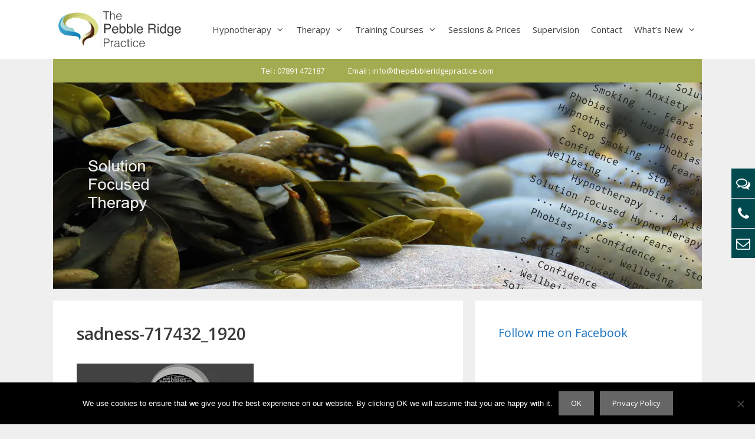

--- FILE ---
content_type: text/html; charset=UTF-8
request_url: https://thepebbleridgepractice.com/hypnotherapy-for-children-and-young-people/sadness-717432_1920/
body_size: 18462
content:
<!DOCTYPE html>
<html dir="ltr" lang="en-GB" prefix="og: https://ogp.me/ns#">
<head>
	<meta charset="UTF-8">
	<title>sadness-717432_1920 | The Pebble Ridge Practice</title>

		<!-- All in One SEO 4.9.3 - aioseo.com -->
	<meta name="robots" content="max-image-preview:large" />
	<link rel="canonical" href="https://thepebbleridgepractice.com/hypnotherapy-for-children-and-young-people/sadness-717432_1920/#main" />
	<meta name="generator" content="All in One SEO (AIOSEO) 4.9.3" />
		<meta property="og:locale" content="en_GB" />
		<meta property="og:site_name" content="The Pebble Ridge Practice" />
		<meta property="og:type" content="article" />
		<meta property="og:title" content="sadness-717432_1920 | The Pebble Ridge Practice" />
		<meta property="og:url" content="https://thepebbleridgepractice.com/hypnotherapy-for-children-and-young-people/sadness-717432_1920/#main" />
		<meta property="og:image" content="https://thepebbleridgepractice.com/wp-content/uploads/2017/06/banner-OG.jpg" />
		<meta property="og:image:secure_url" content="https://thepebbleridgepractice.com/wp-content/uploads/2017/06/banner-OG.jpg" />
		<meta property="og:image:width" content="1200" />
		<meta property="og:image:height" content="630" />
		<meta property="article:published_time" content="2021-10-24T11:32:11+00:00" />
		<meta property="article:modified_time" content="2021-10-24T11:32:11+00:00" />
		<meta name="twitter:card" content="summary" />
		<meta name="twitter:title" content="sadness-717432_1920 | The Pebble Ridge Practice" />
		<meta name="twitter:image" content="https://thepebbleridgepractice.com/wp-content/uploads/2017/06/banner-OG.jpg" />
		<script type="application/ld+json" class="aioseo-schema">
			{"@context":"https:\/\/schema.org","@graph":[{"@type":"BreadcrumbList","@id":"https:\/\/thepebbleridgepractice.com\/hypnotherapy-for-children-and-young-people\/sadness-717432_1920\/#main#breadcrumblist","itemListElement":[{"@type":"ListItem","@id":"https:\/\/thepebbleridgepractice.com#listItem","position":1,"name":"Home","item":"https:\/\/thepebbleridgepractice.com","nextItem":{"@type":"ListItem","@id":"https:\/\/thepebbleridgepractice.com\/hypnotherapy-for-children-and-young-people\/sadness-717432_1920\/#main#listItem","name":"sadness-717432_1920"}},{"@type":"ListItem","@id":"https:\/\/thepebbleridgepractice.com\/hypnotherapy-for-children-and-young-people\/sadness-717432_1920\/#main#listItem","position":2,"name":"sadness-717432_1920","previousItem":{"@type":"ListItem","@id":"https:\/\/thepebbleridgepractice.com#listItem","name":"Home"}}]},{"@type":"ItemPage","@id":"https:\/\/thepebbleridgepractice.com\/hypnotherapy-for-children-and-young-people\/sadness-717432_1920\/#main#itempage","url":"https:\/\/thepebbleridgepractice.com\/hypnotherapy-for-children-and-young-people\/sadness-717432_1920\/#main","name":"sadness-717432_1920 | The Pebble Ridge Practice","inLanguage":"en-GB","isPartOf":{"@id":"https:\/\/thepebbleridgepractice.com\/#website"},"breadcrumb":{"@id":"https:\/\/thepebbleridgepractice.com\/hypnotherapy-for-children-and-young-people\/sadness-717432_1920\/#main#breadcrumblist"},"author":{"@id":"https:\/\/thepebbleridgepractice.com\/author\/charlotteking\/#author"},"creator":{"@id":"https:\/\/thepebbleridgepractice.com\/author\/charlotteking\/#author"},"datePublished":"2021-10-24T12:32:11+01:00","dateModified":"2021-10-24T12:32:11+01:00"},{"@type":"Organization","@id":"https:\/\/thepebbleridgepractice.com\/#organization","name":"The Pebble Ridge Practice","description":"Solution Focused Therapy- Mental Health Therapist","url":"https:\/\/thepebbleridgepractice.com\/","logo":{"@type":"ImageObject","url":"https:\/\/i0.wp.com\/thepebbleridgepractice.com\/wp-content\/uploads\/2020\/10\/banner-the-pebble-ridge-practice29.jpg?fit=1100%2C350&ssl=1","@id":"https:\/\/thepebbleridgepractice.com\/hypnotherapy-for-children-and-young-people\/sadness-717432_1920\/#main\/#organizationLogo","width":1100,"height":350,"caption":"The Pebble Ridge Practice Hypnotherapy"},"image":{"@id":"https:\/\/thepebbleridgepractice.com\/hypnotherapy-for-children-and-young-people\/sadness-717432_1920\/#main\/#organizationLogo"}},{"@type":"Person","@id":"https:\/\/thepebbleridgepractice.com\/author\/charlotteking\/#author","url":"https:\/\/thepebbleridgepractice.com\/author\/charlotteking\/","name":"Charlotte King","image":{"@type":"ImageObject","@id":"https:\/\/thepebbleridgepractice.com\/hypnotherapy-for-children-and-young-people\/sadness-717432_1920\/#main#authorImage","url":"https:\/\/secure.gravatar.com\/avatar\/b057f1d01789faabcfab81a2f9f1180be473ae5e9535f4128478266138613996?s=96&d=mm&r=g","width":96,"height":96,"caption":"Charlotte King"}},{"@type":"WebSite","@id":"https:\/\/thepebbleridgepractice.com\/#website","url":"https:\/\/thepebbleridgepractice.com\/","name":"The Pebble Ridge Practice","description":"Solution Focused Therapy- Mental Health Therapist","inLanguage":"en-GB","publisher":{"@id":"https:\/\/thepebbleridgepractice.com\/#organization"}}]}
		</script>
		<!-- All in One SEO -->

<meta name="viewport" content="width=device-width, initial-scale=1"><link rel='dns-prefetch' href='//secure.gravatar.com' />
<link rel='dns-prefetch' href='//stats.wp.com' />
<link rel='dns-prefetch' href='//netdna.bootstrapcdn.com' />
<link rel='dns-prefetch' href='//v0.wordpress.com' />
<link href='https://fonts.gstatic.com' crossorigin rel='preconnect' />
<link href='https://fonts.googleapis.com' crossorigin rel='preconnect' />
<link rel='preconnect' href='//i0.wp.com' />
<link rel='preconnect' href='//c0.wp.com' />
<link rel="alternate" type="application/rss+xml" title="The Pebble Ridge Practice &raquo; Feed" href="https://thepebbleridgepractice.com/feed/" />
<link rel="alternate" type="application/rss+xml" title="The Pebble Ridge Practice &raquo; Comments Feed" href="https://thepebbleridgepractice.com/comments/feed/" />
<link rel="alternate" title="oEmbed (JSON)" type="application/json+oembed" href="https://thepebbleridgepractice.com/wp-json/oembed/1.0/embed?url=https%3A%2F%2Fthepebbleridgepractice.com%2Fhypnotherapy-for-children-and-young-people%2Fsadness-717432_1920%2F%23main" />
<link rel="alternate" title="oEmbed (XML)" type="text/xml+oembed" href="https://thepebbleridgepractice.com/wp-json/oembed/1.0/embed?url=https%3A%2F%2Fthepebbleridgepractice.com%2Fhypnotherapy-for-children-and-young-people%2Fsadness-717432_1920%2F%23main&#038;format=xml" />
<style id='wp-img-auto-sizes-contain-inline-css'>
img:is([sizes=auto i],[sizes^="auto," i]){contain-intrinsic-size:3000px 1500px}
/*# sourceURL=wp-img-auto-sizes-contain-inline-css */
</style>
<link rel='stylesheet' id='generate-fonts-css' href='//fonts.googleapis.com/css?family=Open+Sans:300,300italic,regular,italic,600,600italic,700,700italic,800,800italic' media='all' />
<style id='wp-emoji-styles-inline-css'>

	img.wp-smiley, img.emoji {
		display: inline !important;
		border: none !important;
		box-shadow: none !important;
		height: 1em !important;
		width: 1em !important;
		margin: 0 0.07em !important;
		vertical-align: -0.1em !important;
		background: none !important;
		padding: 0 !important;
	}
/*# sourceURL=wp-emoji-styles-inline-css */
</style>
<style id='wp-block-library-inline-css'>
:root{--wp-block-synced-color:#7a00df;--wp-block-synced-color--rgb:122,0,223;--wp-bound-block-color:var(--wp-block-synced-color);--wp-editor-canvas-background:#ddd;--wp-admin-theme-color:#007cba;--wp-admin-theme-color--rgb:0,124,186;--wp-admin-theme-color-darker-10:#006ba1;--wp-admin-theme-color-darker-10--rgb:0,107,160.5;--wp-admin-theme-color-darker-20:#005a87;--wp-admin-theme-color-darker-20--rgb:0,90,135;--wp-admin-border-width-focus:2px}@media (min-resolution:192dpi){:root{--wp-admin-border-width-focus:1.5px}}.wp-element-button{cursor:pointer}:root .has-very-light-gray-background-color{background-color:#eee}:root .has-very-dark-gray-background-color{background-color:#313131}:root .has-very-light-gray-color{color:#eee}:root .has-very-dark-gray-color{color:#313131}:root .has-vivid-green-cyan-to-vivid-cyan-blue-gradient-background{background:linear-gradient(135deg,#00d084,#0693e3)}:root .has-purple-crush-gradient-background{background:linear-gradient(135deg,#34e2e4,#4721fb 50%,#ab1dfe)}:root .has-hazy-dawn-gradient-background{background:linear-gradient(135deg,#faaca8,#dad0ec)}:root .has-subdued-olive-gradient-background{background:linear-gradient(135deg,#fafae1,#67a671)}:root .has-atomic-cream-gradient-background{background:linear-gradient(135deg,#fdd79a,#004a59)}:root .has-nightshade-gradient-background{background:linear-gradient(135deg,#330968,#31cdcf)}:root .has-midnight-gradient-background{background:linear-gradient(135deg,#020381,#2874fc)}:root{--wp--preset--font-size--normal:16px;--wp--preset--font-size--huge:42px}.has-regular-font-size{font-size:1em}.has-larger-font-size{font-size:2.625em}.has-normal-font-size{font-size:var(--wp--preset--font-size--normal)}.has-huge-font-size{font-size:var(--wp--preset--font-size--huge)}.has-text-align-center{text-align:center}.has-text-align-left{text-align:left}.has-text-align-right{text-align:right}.has-fit-text{white-space:nowrap!important}#end-resizable-editor-section{display:none}.aligncenter{clear:both}.items-justified-left{justify-content:flex-start}.items-justified-center{justify-content:center}.items-justified-right{justify-content:flex-end}.items-justified-space-between{justify-content:space-between}.screen-reader-text{border:0;clip-path:inset(50%);height:1px;margin:-1px;overflow:hidden;padding:0;position:absolute;width:1px;word-wrap:normal!important}.screen-reader-text:focus{background-color:#ddd;clip-path:none;color:#444;display:block;font-size:1em;height:auto;left:5px;line-height:normal;padding:15px 23px 14px;text-decoration:none;top:5px;width:auto;z-index:100000}html :where(.has-border-color){border-style:solid}html :where([style*=border-top-color]){border-top-style:solid}html :where([style*=border-right-color]){border-right-style:solid}html :where([style*=border-bottom-color]){border-bottom-style:solid}html :where([style*=border-left-color]){border-left-style:solid}html :where([style*=border-width]){border-style:solid}html :where([style*=border-top-width]){border-top-style:solid}html :where([style*=border-right-width]){border-right-style:solid}html :where([style*=border-bottom-width]){border-bottom-style:solid}html :where([style*=border-left-width]){border-left-style:solid}html :where(img[class*=wp-image-]){height:auto;max-width:100%}:where(figure){margin:0 0 1em}html :where(.is-position-sticky){--wp-admin--admin-bar--position-offset:var(--wp-admin--admin-bar--height,0px)}@media screen and (max-width:600px){html :where(.is-position-sticky){--wp-admin--admin-bar--position-offset:0px}}

/*# sourceURL=wp-block-library-inline-css */
</style><style id='global-styles-inline-css'>
:root{--wp--preset--aspect-ratio--square: 1;--wp--preset--aspect-ratio--4-3: 4/3;--wp--preset--aspect-ratio--3-4: 3/4;--wp--preset--aspect-ratio--3-2: 3/2;--wp--preset--aspect-ratio--2-3: 2/3;--wp--preset--aspect-ratio--16-9: 16/9;--wp--preset--aspect-ratio--9-16: 9/16;--wp--preset--color--black: #000000;--wp--preset--color--cyan-bluish-gray: #abb8c3;--wp--preset--color--white: #ffffff;--wp--preset--color--pale-pink: #f78da7;--wp--preset--color--vivid-red: #cf2e2e;--wp--preset--color--luminous-vivid-orange: #ff6900;--wp--preset--color--luminous-vivid-amber: #fcb900;--wp--preset--color--light-green-cyan: #7bdcb5;--wp--preset--color--vivid-green-cyan: #00d084;--wp--preset--color--pale-cyan-blue: #8ed1fc;--wp--preset--color--vivid-cyan-blue: #0693e3;--wp--preset--color--vivid-purple: #9b51e0;--wp--preset--color--contrast: var(--contrast);--wp--preset--color--contrast-2: var(--contrast-2);--wp--preset--color--contrast-3: var(--contrast-3);--wp--preset--color--base: var(--base);--wp--preset--color--base-2: var(--base-2);--wp--preset--color--base-3: var(--base-3);--wp--preset--color--accent: var(--accent);--wp--preset--gradient--vivid-cyan-blue-to-vivid-purple: linear-gradient(135deg,rgb(6,147,227) 0%,rgb(155,81,224) 100%);--wp--preset--gradient--light-green-cyan-to-vivid-green-cyan: linear-gradient(135deg,rgb(122,220,180) 0%,rgb(0,208,130) 100%);--wp--preset--gradient--luminous-vivid-amber-to-luminous-vivid-orange: linear-gradient(135deg,rgb(252,185,0) 0%,rgb(255,105,0) 100%);--wp--preset--gradient--luminous-vivid-orange-to-vivid-red: linear-gradient(135deg,rgb(255,105,0) 0%,rgb(207,46,46) 100%);--wp--preset--gradient--very-light-gray-to-cyan-bluish-gray: linear-gradient(135deg,rgb(238,238,238) 0%,rgb(169,184,195) 100%);--wp--preset--gradient--cool-to-warm-spectrum: linear-gradient(135deg,rgb(74,234,220) 0%,rgb(151,120,209) 20%,rgb(207,42,186) 40%,rgb(238,44,130) 60%,rgb(251,105,98) 80%,rgb(254,248,76) 100%);--wp--preset--gradient--blush-light-purple: linear-gradient(135deg,rgb(255,206,236) 0%,rgb(152,150,240) 100%);--wp--preset--gradient--blush-bordeaux: linear-gradient(135deg,rgb(254,205,165) 0%,rgb(254,45,45) 50%,rgb(107,0,62) 100%);--wp--preset--gradient--luminous-dusk: linear-gradient(135deg,rgb(255,203,112) 0%,rgb(199,81,192) 50%,rgb(65,88,208) 100%);--wp--preset--gradient--pale-ocean: linear-gradient(135deg,rgb(255,245,203) 0%,rgb(182,227,212) 50%,rgb(51,167,181) 100%);--wp--preset--gradient--electric-grass: linear-gradient(135deg,rgb(202,248,128) 0%,rgb(113,206,126) 100%);--wp--preset--gradient--midnight: linear-gradient(135deg,rgb(2,3,129) 0%,rgb(40,116,252) 100%);--wp--preset--font-size--small: 13px;--wp--preset--font-size--medium: 20px;--wp--preset--font-size--large: 36px;--wp--preset--font-size--x-large: 42px;--wp--preset--spacing--20: 0.44rem;--wp--preset--spacing--30: 0.67rem;--wp--preset--spacing--40: 1rem;--wp--preset--spacing--50: 1.5rem;--wp--preset--spacing--60: 2.25rem;--wp--preset--spacing--70: 3.38rem;--wp--preset--spacing--80: 5.06rem;--wp--preset--shadow--natural: 6px 6px 9px rgba(0, 0, 0, 0.2);--wp--preset--shadow--deep: 12px 12px 50px rgba(0, 0, 0, 0.4);--wp--preset--shadow--sharp: 6px 6px 0px rgba(0, 0, 0, 0.2);--wp--preset--shadow--outlined: 6px 6px 0px -3px rgb(255, 255, 255), 6px 6px rgb(0, 0, 0);--wp--preset--shadow--crisp: 6px 6px 0px rgb(0, 0, 0);}:where(.is-layout-flex){gap: 0.5em;}:where(.is-layout-grid){gap: 0.5em;}body .is-layout-flex{display: flex;}.is-layout-flex{flex-wrap: wrap;align-items: center;}.is-layout-flex > :is(*, div){margin: 0;}body .is-layout-grid{display: grid;}.is-layout-grid > :is(*, div){margin: 0;}:where(.wp-block-columns.is-layout-flex){gap: 2em;}:where(.wp-block-columns.is-layout-grid){gap: 2em;}:where(.wp-block-post-template.is-layout-flex){gap: 1.25em;}:where(.wp-block-post-template.is-layout-grid){gap: 1.25em;}.has-black-color{color: var(--wp--preset--color--black) !important;}.has-cyan-bluish-gray-color{color: var(--wp--preset--color--cyan-bluish-gray) !important;}.has-white-color{color: var(--wp--preset--color--white) !important;}.has-pale-pink-color{color: var(--wp--preset--color--pale-pink) !important;}.has-vivid-red-color{color: var(--wp--preset--color--vivid-red) !important;}.has-luminous-vivid-orange-color{color: var(--wp--preset--color--luminous-vivid-orange) !important;}.has-luminous-vivid-amber-color{color: var(--wp--preset--color--luminous-vivid-amber) !important;}.has-light-green-cyan-color{color: var(--wp--preset--color--light-green-cyan) !important;}.has-vivid-green-cyan-color{color: var(--wp--preset--color--vivid-green-cyan) !important;}.has-pale-cyan-blue-color{color: var(--wp--preset--color--pale-cyan-blue) !important;}.has-vivid-cyan-blue-color{color: var(--wp--preset--color--vivid-cyan-blue) !important;}.has-vivid-purple-color{color: var(--wp--preset--color--vivid-purple) !important;}.has-black-background-color{background-color: var(--wp--preset--color--black) !important;}.has-cyan-bluish-gray-background-color{background-color: var(--wp--preset--color--cyan-bluish-gray) !important;}.has-white-background-color{background-color: var(--wp--preset--color--white) !important;}.has-pale-pink-background-color{background-color: var(--wp--preset--color--pale-pink) !important;}.has-vivid-red-background-color{background-color: var(--wp--preset--color--vivid-red) !important;}.has-luminous-vivid-orange-background-color{background-color: var(--wp--preset--color--luminous-vivid-orange) !important;}.has-luminous-vivid-amber-background-color{background-color: var(--wp--preset--color--luminous-vivid-amber) !important;}.has-light-green-cyan-background-color{background-color: var(--wp--preset--color--light-green-cyan) !important;}.has-vivid-green-cyan-background-color{background-color: var(--wp--preset--color--vivid-green-cyan) !important;}.has-pale-cyan-blue-background-color{background-color: var(--wp--preset--color--pale-cyan-blue) !important;}.has-vivid-cyan-blue-background-color{background-color: var(--wp--preset--color--vivid-cyan-blue) !important;}.has-vivid-purple-background-color{background-color: var(--wp--preset--color--vivid-purple) !important;}.has-black-border-color{border-color: var(--wp--preset--color--black) !important;}.has-cyan-bluish-gray-border-color{border-color: var(--wp--preset--color--cyan-bluish-gray) !important;}.has-white-border-color{border-color: var(--wp--preset--color--white) !important;}.has-pale-pink-border-color{border-color: var(--wp--preset--color--pale-pink) !important;}.has-vivid-red-border-color{border-color: var(--wp--preset--color--vivid-red) !important;}.has-luminous-vivid-orange-border-color{border-color: var(--wp--preset--color--luminous-vivid-orange) !important;}.has-luminous-vivid-amber-border-color{border-color: var(--wp--preset--color--luminous-vivid-amber) !important;}.has-light-green-cyan-border-color{border-color: var(--wp--preset--color--light-green-cyan) !important;}.has-vivid-green-cyan-border-color{border-color: var(--wp--preset--color--vivid-green-cyan) !important;}.has-pale-cyan-blue-border-color{border-color: var(--wp--preset--color--pale-cyan-blue) !important;}.has-vivid-cyan-blue-border-color{border-color: var(--wp--preset--color--vivid-cyan-blue) !important;}.has-vivid-purple-border-color{border-color: var(--wp--preset--color--vivid-purple) !important;}.has-vivid-cyan-blue-to-vivid-purple-gradient-background{background: var(--wp--preset--gradient--vivid-cyan-blue-to-vivid-purple) !important;}.has-light-green-cyan-to-vivid-green-cyan-gradient-background{background: var(--wp--preset--gradient--light-green-cyan-to-vivid-green-cyan) !important;}.has-luminous-vivid-amber-to-luminous-vivid-orange-gradient-background{background: var(--wp--preset--gradient--luminous-vivid-amber-to-luminous-vivid-orange) !important;}.has-luminous-vivid-orange-to-vivid-red-gradient-background{background: var(--wp--preset--gradient--luminous-vivid-orange-to-vivid-red) !important;}.has-very-light-gray-to-cyan-bluish-gray-gradient-background{background: var(--wp--preset--gradient--very-light-gray-to-cyan-bluish-gray) !important;}.has-cool-to-warm-spectrum-gradient-background{background: var(--wp--preset--gradient--cool-to-warm-spectrum) !important;}.has-blush-light-purple-gradient-background{background: var(--wp--preset--gradient--blush-light-purple) !important;}.has-blush-bordeaux-gradient-background{background: var(--wp--preset--gradient--blush-bordeaux) !important;}.has-luminous-dusk-gradient-background{background: var(--wp--preset--gradient--luminous-dusk) !important;}.has-pale-ocean-gradient-background{background: var(--wp--preset--gradient--pale-ocean) !important;}.has-electric-grass-gradient-background{background: var(--wp--preset--gradient--electric-grass) !important;}.has-midnight-gradient-background{background: var(--wp--preset--gradient--midnight) !important;}.has-small-font-size{font-size: var(--wp--preset--font-size--small) !important;}.has-medium-font-size{font-size: var(--wp--preset--font-size--medium) !important;}.has-large-font-size{font-size: var(--wp--preset--font-size--large) !important;}.has-x-large-font-size{font-size: var(--wp--preset--font-size--x-large) !important;}
/*# sourceURL=global-styles-inline-css */
</style>

<style id='classic-theme-styles-inline-css'>
/*! This file is auto-generated */
.wp-block-button__link{color:#fff;background-color:#32373c;border-radius:9999px;box-shadow:none;text-decoration:none;padding:calc(.667em + 2px) calc(1.333em + 2px);font-size:1.125em}.wp-block-file__button{background:#32373c;color:#fff;text-decoration:none}
/*# sourceURL=/wp-includes/css/classic-themes.min.css */
</style>
<link rel='stylesheet' id='contact-form-7-css' href='https://thepebbleridgepractice.com/wp-content/plugins/contact-form-7/includes/css/styles.css?ver=6.1.4' media='all' />
<link rel='stylesheet' id='cookie-notice-front-css' href='https://thepebbleridgepractice.com/wp-content/plugins/cookie-notice/css/front.min.css?ver=2.5.11' media='all' />
<link rel='stylesheet' id='mwp-side-menu-css' href='https://thepebbleridgepractice.com/wp-content/plugins/mwp-side-menu/public/css/style.css?ver=3.1.2' media='all' />
<link rel='stylesheet' id='mwp-side-menu-css-css' href='https://thepebbleridgepractice.com/wp-content/plugins/mwp-side-menu/public/css/left.css?ver=3.1.2' media='all' />
<link rel='stylesheet' id='mwp-side-menu-font-awesome-css' href='https://thepebbleridgepractice.com/wp-content/plugins/mwp-side-menu/asset/font-awesome/css/font-awesome.min.css?ver=4.7.0' media='all' />
<link rel='stylesheet' id='testimonial-rotator-style-css' href='https://thepebbleridgepractice.com/wp-content/plugins/testimonial-rotator/testimonial-rotator-style.css?ver=6.9' media='all' />
<link rel='stylesheet' id='font-awesome-css' href='//netdna.bootstrapcdn.com/font-awesome/latest/css/font-awesome.min.css?ver=6.9' media='all' />
<link rel='stylesheet' id='generate-style-grid-css' href='https://thepebbleridgepractice.com/wp-content/themes/generatepress/assets/css/unsemantic-grid.min.css?ver=3.6.1' media='all' />
<link rel='stylesheet' id='generate-style-css' href='https://thepebbleridgepractice.com/wp-content/themes/generatepress/assets/css/style.min.css?ver=3.6.1' media='all' />
<style id='generate-style-inline-css'>
body{background-color:#efefef;color:#3a3a3a;}a{color:#1e73be;}a:hover, a:focus, a:active{color:#000000;}body .grid-container{max-width:1100px;}.wp-block-group__inner-container{max-width:1100px;margin-left:auto;margin-right:auto;}.generate-back-to-top{font-size:20px;border-radius:3px;position:fixed;bottom:30px;right:30px;line-height:40px;width:40px;text-align:center;z-index:10;transition:opacity 300ms ease-in-out;opacity:0.1;transform:translateY(1000px);}.generate-back-to-top__show{opacity:1;transform:translateY(0);}:root{--contrast:#222222;--contrast-2:#575760;--contrast-3:#b2b2be;--base:#f0f0f0;--base-2:#f7f8f9;--base-3:#ffffff;--accent:#1e73be;}:root .has-contrast-color{color:var(--contrast);}:root .has-contrast-background-color{background-color:var(--contrast);}:root .has-contrast-2-color{color:var(--contrast-2);}:root .has-contrast-2-background-color{background-color:var(--contrast-2);}:root .has-contrast-3-color{color:var(--contrast-3);}:root .has-contrast-3-background-color{background-color:var(--contrast-3);}:root .has-base-color{color:var(--base);}:root .has-base-background-color{background-color:var(--base);}:root .has-base-2-color{color:var(--base-2);}:root .has-base-2-background-color{background-color:var(--base-2);}:root .has-base-3-color{color:var(--base-3);}:root .has-base-3-background-color{background-color:var(--base-3);}:root .has-accent-color{color:var(--accent);}:root .has-accent-background-color{background-color:var(--accent);}body, button, input, select, textarea{font-family:"Open Sans", sans-serif;}body{line-height:1.5;}.entry-content > [class*="wp-block-"]:not(:last-child):not(.wp-block-heading){margin-bottom:1.5em;}.main-title{font-size:45px;}.main-navigation .main-nav ul ul li a{font-size:14px;}.sidebar .widget, .footer-widgets .widget{font-size:17px;}h1{font-weight:600;font-size:28px;}h2{font-weight:600;font-size:20px;}h3{font-weight:bold;font-size:16px;}h4{font-size:inherit;}h5{font-size:inherit;}@media (max-width:768px){.main-title{font-size:30px;}h1{font-size:30px;}h2{font-size:25px;}}.top-bar{background-color:#636363;color:#ffffff;}.top-bar a{color:#ffffff;}.top-bar a:hover{color:#303030;}.site-header{background-color:#ffffff;color:#3a3a3a;}.site-header a{color:#3a3a3a;}.main-title a,.main-title a:hover{color:#222222;}.site-description{color:#757575;}.mobile-menu-control-wrapper .menu-toggle,.mobile-menu-control-wrapper .menu-toggle:hover,.mobile-menu-control-wrapper .menu-toggle:focus,.has-inline-mobile-toggle #site-navigation.toggled{background-color:rgba(0, 0, 0, 0.02);}.main-navigation,.main-navigation ul ul{background-color:#ffffff;}.main-navigation .main-nav ul li a, .main-navigation .menu-toggle, .main-navigation .menu-bar-items{color:#3f3f3f;}.main-navigation .main-nav ul li:not([class*="current-menu-"]):hover > a, .main-navigation .main-nav ul li:not([class*="current-menu-"]):focus > a, .main-navigation .main-nav ul li.sfHover:not([class*="current-menu-"]) > a, .main-navigation .menu-bar-item:hover > a, .main-navigation .menu-bar-item.sfHover > a{color:#ffffff;background-color:#a4ac51;}button.menu-toggle:hover,button.menu-toggle:focus,.main-navigation .mobile-bar-items a,.main-navigation .mobile-bar-items a:hover,.main-navigation .mobile-bar-items a:focus{color:#3f3f3f;}.main-navigation .main-nav ul li[class*="current-menu-"] > a{color:#ffffff;background-color:#a4ac51;}.navigation-search input[type="search"],.navigation-search input[type="search"]:active, .navigation-search input[type="search"]:focus, .main-navigation .main-nav ul li.search-item.active > a, .main-navigation .menu-bar-items .search-item.active > a{color:#ffffff;background-color:#a4ac51;}.main-navigation ul ul{background-color:#ffffff;}.main-navigation .main-nav ul ul li a{color:#3f3f3f;}.main-navigation .main-nav ul ul li:not([class*="current-menu-"]):hover > a,.main-navigation .main-nav ul ul li:not([class*="current-menu-"]):focus > a, .main-navigation .main-nav ul ul li.sfHover:not([class*="current-menu-"]) > a{color:#ffffff;background-color:#a4ac51;}.main-navigation .main-nav ul ul li[class*="current-menu-"] > a{color:#ffffff;background-color:#4f4f4f;}.separate-containers .inside-article, .separate-containers .comments-area, .separate-containers .page-header, .one-container .container, .separate-containers .paging-navigation, .inside-page-header{background-color:#ffffff;}.entry-meta{color:#595959;}.entry-meta a{color:#595959;}.entry-meta a:hover{color:#1e73be;}.sidebar .widget{background-color:#ffffff;}.sidebar .widget .widget-title{color:#000000;}.footer-widgets{background-color:#ffffff;}.footer-widgets .widget-title{color:#000000;}.site-info{color:#ffffff;background-color:#222222;}.site-info a{color:#ffffff;}.site-info a:hover{color:#606060;}.footer-bar .widget_nav_menu .current-menu-item a{color:#606060;}input[type="text"],input[type="email"],input[type="url"],input[type="password"],input[type="search"],input[type="tel"],input[type="number"],textarea,select{color:#666666;background-color:#fafafa;border-color:#cccccc;}input[type="text"]:focus,input[type="email"]:focus,input[type="url"]:focus,input[type="password"]:focus,input[type="search"]:focus,input[type="tel"]:focus,input[type="number"]:focus,textarea:focus,select:focus{color:#666666;background-color:#ffffff;border-color:#bfbfbf;}button,html input[type="button"],input[type="reset"],input[type="submit"],a.button,a.wp-block-button__link:not(.has-background){color:#ffffff;background-color:#666666;}button:hover,html input[type="button"]:hover,input[type="reset"]:hover,input[type="submit"]:hover,a.button:hover,button:focus,html input[type="button"]:focus,input[type="reset"]:focus,input[type="submit"]:focus,a.button:focus,a.wp-block-button__link:not(.has-background):active,a.wp-block-button__link:not(.has-background):focus,a.wp-block-button__link:not(.has-background):hover{color:#ffffff;background-color:#3f3f3f;}a.generate-back-to-top{background-color:rgba( 0,0,0,0.4 );color:#ffffff;}a.generate-back-to-top:hover,a.generate-back-to-top:focus{background-color:rgba( 0,0,0,0.6 );color:#ffffff;}:root{--gp-search-modal-bg-color:var(--base-3);--gp-search-modal-text-color:var(--contrast);--gp-search-modal-overlay-bg-color:rgba(0,0,0,0.2);}@media (max-width: 768px){.main-navigation .menu-bar-item:hover > a, .main-navigation .menu-bar-item.sfHover > a{background:none;color:#3f3f3f;}}.inside-top-bar{padding:10px;}.inside-header{padding:40px;}.site-main .wp-block-group__inner-container{padding:40px;}.entry-content .alignwide, body:not(.no-sidebar) .entry-content .alignfull{margin-left:-40px;width:calc(100% + 80px);max-width:calc(100% + 80px);}.main-navigation .main-nav ul li a,.menu-toggle,.main-navigation .mobile-bar-items a{padding-left:10px;padding-right:10px;line-height:100px;}.main-navigation .main-nav ul ul li a{padding:10px;}.navigation-search input[type="search"]{height:100px;}.rtl .menu-item-has-children .dropdown-menu-toggle{padding-left:10px;}.menu-item-has-children .dropdown-menu-toggle{padding-right:10px;}.rtl .main-navigation .main-nav ul li.menu-item-has-children > a{padding-right:10px;}.site-info{padding:20px;}@media (max-width:768px){.separate-containers .inside-article, .separate-containers .comments-area, .separate-containers .page-header, .separate-containers .paging-navigation, .one-container .site-content, .inside-page-header{padding:30px;}.site-main .wp-block-group__inner-container{padding:30px;}.site-info{padding-right:10px;padding-left:10px;}.entry-content .alignwide, body:not(.no-sidebar) .entry-content .alignfull{margin-left:-30px;width:calc(100% + 60px);max-width:calc(100% + 60px);}}.one-container .sidebar .widget{padding:0px;}@media (max-width: 768px){.main-navigation .menu-toggle,.main-navigation .mobile-bar-items,.sidebar-nav-mobile:not(#sticky-placeholder){display:block;}.main-navigation ul,.gen-sidebar-nav{display:none;}[class*="nav-float-"] .site-header .inside-header > *{float:none;clear:both;}}
.main-navigation .navigation-logo img {height:100px;}@media (max-width: 1110px) {.main-navigation .navigation-logo.site-logo {margin-left:0;}body.sticky-menu-logo.nav-float-left .main-navigation .site-logo.navigation-logo {margin-right:0;}}.main-navigation .main-nav ul li a,.menu-toggle,.main-navigation .mobile-bar-items a{transition: line-height 300ms ease}.main-navigation.toggled .main-nav > ul{background-color: #ffffff}
@media (max-width: 768px){.main-navigation .main-nav ul li a,.main-navigation .menu-toggle,.main-navigation .mobile-bar-items a,.main-navigation .menu-bar-item > a{line-height:80px;}.main-navigation .site-logo.navigation-logo img, .mobile-header-navigation .site-logo.mobile-header-logo img, .navigation-search input[type="search"]{height:80px;}}@media (max-width: 1024px),(min-width:1025px){.main-navigation.sticky-navigation-transition .main-nav > ul > li > a,.sticky-navigation-transition .menu-toggle,.main-navigation.sticky-navigation-transition .mobile-bar-items a, .sticky-navigation-transition .navigation-branding .main-title{line-height:70px;}.main-navigation.sticky-navigation-transition .site-logo img, .main-navigation.sticky-navigation-transition .navigation-search input[type="search"], .main-navigation.sticky-navigation-transition .navigation-branding img{height:70px;}}
/*# sourceURL=generate-style-inline-css */
</style>
<link rel='stylesheet' id='generate-mobile-style-css' href='https://thepebbleridgepractice.com/wp-content/themes/generatepress/assets/css/mobile.min.css?ver=3.6.1' media='all' />
<link rel='stylesheet' id='generate-font-icons-css' href='https://thepebbleridgepractice.com/wp-content/themes/generatepress/assets/css/components/font-icons.min.css?ver=3.6.1' media='all' />
<link rel='stylesheet' id='jetpack-subscriptions-css' href='https://c0.wp.com/p/jetpack/15.4/_inc/build/subscriptions/subscriptions.min.css' media='all' />
<style id='jetpack_facebook_likebox-inline-css'>
.widget_facebook_likebox {
	overflow: hidden;
}

/*# sourceURL=https://thepebbleridgepractice.com/wp-content/plugins/jetpack/modules/widgets/facebook-likebox/style.css */
</style>
<link rel='stylesheet' id='generate-secondary-nav-css' href='https://thepebbleridgepractice.com/wp-content/plugins/gp-premium/secondary-nav/functions/css/style.min.css?ver=2.5.3' media='all' />
<style id='generate-secondary-nav-inline-css'>
.secondary-navigation{background-color:#a4ac51;}.secondary-navigation .main-nav ul li a,.secondary-navigation .menu-toggle,.secondary-menu-bar-items .menu-bar-item > a{color:#ffffff;}.secondary-navigation .secondary-menu-bar-items{color:#ffffff;}button.secondary-menu-toggle:hover,button.secondary-menu-toggle:focus{color:#ffffff;}.widget-area .secondary-navigation{margin-bottom:20px;}.secondary-navigation ul ul{background-color:#303030;top:auto;}.secondary-navigation .main-nav ul ul li a{color:#ffffff;}.secondary-navigation .main-nav ul li:not([class*="current-menu-"]):hover > a, .secondary-navigation .main-nav ul li:not([class*="current-menu-"]):focus > a, .secondary-navigation .main-nav ul li.sfHover:not([class*="current-menu-"]) > a, .secondary-menu-bar-items .menu-bar-item:hover > a{color:#ffffff;background-color:#303030;}.secondary-navigation .main-nav ul ul li:not([class*="current-menu-"]):hover > a,.secondary-navigation .main-nav ul ul li:not([class*="current-menu-"]):focus > a,.secondary-navigation .main-nav ul ul li.sfHover:not([class*="current-menu-"]) > a{color:#ffffff;background-color:#474747;}.secondary-navigation .main-nav ul li[class*="current-menu-"] > a{color:#222222;background-color:#ffffff;}.secondary-navigation .main-nav ul ul li[class*="current-menu-"] > a{color:#ffffff;background-color:#474747;}@media (max-width: 768px) {.secondary-menu-bar-items .menu-bar-item:hover > a{background: none;color: #ffffff;}}
/*# sourceURL=generate-secondary-nav-inline-css */
</style>
<link rel='stylesheet' id='generate-secondary-nav-mobile-css' href='https://thepebbleridgepractice.com/wp-content/plugins/gp-premium/secondary-nav/functions/css/style-mobile.min.css?ver=2.5.3' media='all' />
<link rel='stylesheet' id='generate-sticky-css' href='https://thepebbleridgepractice.com/wp-content/plugins/gp-premium/menu-plus/functions/css/sticky.min.css?ver=2.5.3' media='all' />
<link rel='stylesheet' id='generate-offside-css' href='https://thepebbleridgepractice.com/wp-content/plugins/gp-premium/menu-plus/functions/css/offside.min.css?ver=2.5.3' media='all' />
<style id='generate-offside-inline-css'>
:root{--gp-slideout-width:265px;}.slideout-navigation.main-navigation .main-nav ul li a{font-weight:normal;text-transform:none;}.slideout-navigation.main-navigation.do-overlay .main-nav ul ul li a{font-size:1em;}.slideout-navigation, .slideout-navigation a{color:#3f3f3f;}.slideout-navigation button.slideout-exit{color:#3f3f3f;padding-left:10px;padding-right:10px;}.slideout-navigation .dropdown-menu-toggle:before{content:"\f107";}.slideout-navigation .sfHover > a .dropdown-menu-toggle:before{content:"\f106";}@media (max-width: 768px){.menu-bar-item.slideout-toggle{display:none;}}
/*# sourceURL=generate-offside-inline-css */
</style>
<link rel='stylesheet' id='gp-premium-icons-css' href='https://thepebbleridgepractice.com/wp-content/plugins/gp-premium/general/icons/icons.min.css?ver=2.5.3' media='all' />
<link rel='stylesheet' id='generate-menu-logo-css' href='https://thepebbleridgepractice.com/wp-content/plugins/gp-premium/menu-plus/functions/css/menu-logo.min.css?ver=2.5.3' media='all' />
<style id='generate-menu-logo-inline-css'>
@media (max-width: 768px){.sticky-menu-logo .navigation-stick:not(.mobile-header-navigation) .menu-toggle,.menu-logo .main-navigation:not(.mobile-header-navigation) .menu-toggle{display:inline-block;clear:none;width:auto;float:right;}.sticky-menu-logo .navigation-stick:not(.mobile-header-navigation) .mobile-bar-items,.menu-logo .main-navigation:not(.mobile-header-navigation) .mobile-bar-items{position:relative;float:right;}.regular-menu-logo .main-navigation:not(.navigation-stick):not(.mobile-header-navigation) .menu-toggle{display:inline-block;clear:none;width:auto;float:right;}.regular-menu-logo .main-navigation:not(.navigation-stick):not(.mobile-header-navigation) .mobile-bar-items{position:relative;float:right;}body[class*="nav-float-"].menu-logo-enabled:not(.sticky-menu-logo) .main-navigation .main-nav{display:block;}.sticky-menu-logo.nav-float-left .navigation-stick:not(.mobile-header-navigation) .menu-toggle,.menu-logo.nav-float-left .main-navigation:not(.mobile-header-navigation) .menu-toggle,.regular-menu-logo.nav-float-left .main-navigation:not(.navigation-stick):not(.mobile-header-navigation) .menu-toggle{float:left;}}
/*# sourceURL=generate-menu-logo-inline-css */
</style>
<script src="https://c0.wp.com/c/6.9/wp-includes/js/jquery/jquery.min.js" id="jquery-core-js"></script>
<script src="https://c0.wp.com/c/6.9/wp-includes/js/jquery/jquery-migrate.min.js" id="jquery-migrate-js"></script>
<script src="https://thepebbleridgepractice.com/wp-content/plugins/mwp-side-menu/public/js/side-menu.js?ver=3.1.2" id="mwp-side-menu-js"></script>
<script src="https://thepebbleridgepractice.com/wp-content/plugins/testimonial-rotator/js/jquery.cycletwo.js?ver=6.9" id="cycletwo-js"></script>
<script src="https://thepebbleridgepractice.com/wp-content/plugins/testimonial-rotator/js/jquery.cycletwo.addons.js?ver=6.9" id="cycletwo-addons-js"></script>
<link rel="https://api.w.org/" href="https://thepebbleridgepractice.com/wp-json/" /><link rel="alternate" title="JSON" type="application/json" href="https://thepebbleridgepractice.com/wp-json/wp/v2/media/2342" /><link rel="EditURI" type="application/rsd+xml" title="RSD" href="https://thepebbleridgepractice.com/xmlrpc.php?rsd" />
<meta name="generator" content="WordPress 6.9" />
<link rel='shortlink' href='https://wp.me/a8LRAV-BM' />
	<style>img#wpstats{display:none}</style>
		<link rel="icon" href="https://i0.wp.com/thepebbleridgepractice.com/wp-content/uploads/2021/01/cropped-favicon.gif?fit=32%2C32&#038;ssl=1" sizes="32x32" />
<link rel="icon" href="https://i0.wp.com/thepebbleridgepractice.com/wp-content/uploads/2021/01/cropped-favicon.gif?fit=192%2C192&#038;ssl=1" sizes="192x192" />
<link rel="apple-touch-icon" href="https://i0.wp.com/thepebbleridgepractice.com/wp-content/uploads/2021/01/cropped-favicon.gif?fit=180%2C180&#038;ssl=1" />
<meta name="msapplication-TileImage" content="https://i0.wp.com/thepebbleridgepractice.com/wp-content/uploads/2021/01/cropped-favicon.gif?fit=270%2C270&#038;ssl=1" />
		<style id="wp-custom-css">
			/* Banner as logo */
 
.site-header {
    position:relative;
    background-color: #efefef;
}
 
.main-title {
    margin: 0;
    font-size: 35px;
    line-height: 1.2em;
}
 
.site-description {
    margin: 0;
}
 
/*Padding round logo */
.inside-header {
    padding: 0px;
}
 
/* Force mobile line height when adding logo to Top menu */
 
@media (max-width: 768px) {
    .main-navigation .main-nav ul li a {
        line-height: 50px;
    }
}
 
/* CSS auto-width sub-menu (like on Chiron Centre site) */
 
.main-navigation ul ul {
    width: auto;
    white-space: nowrap;
}
 
/* GP button */
.button.gp,
.button.gp:visited {
    background: #a4ac51;
    color:#FFF;
}
 
.button.gp:hover,
.button.gp:active {
    background: #3f3f3f;
    color:#FFF;
}
 
/* Remove Recaptcha badge from all pages */
.grecaptcha-badge {
display: none;
}
/* Remove top border on Featured images */
.separate-containers .page-header-image {
margin-top: 0px;
}		</style>
		</head>

<body data-rsssl=1 class="attachment wp-singular attachment-template-default attachmentid-2342 attachment-jpeg wp-custom-logo wp-embed-responsive wp-theme-generatepress cookies-not-set post-image-aligned-center secondary-nav-above-header secondary-nav-aligned-center slideout-enabled slideout-mobile sticky-menu-fade sticky-enabled menu-logo menu-logo-enabled both-sticky-menu right-sidebar nav-above-header separate-containers fluid-header active-footer-widgets-0 nav-aligned-right header-aligned-left dropdown-hover" itemtype="https://schema.org/Blog" itemscope>
	<a class="screen-reader-text skip-link" href="#content" title="Skip to content">Skip to content</a>		<nav class="main-navigation sub-menu-right" id="site-navigation" aria-label="Primary"  itemtype="https://schema.org/SiteNavigationElement" itemscope>
			<div class="inside-navigation grid-container grid-parent">
				<div class="site-logo sticky-logo navigation-logo">
					<a href="https://thepebbleridgepractice.com/" title="The Pebble Ridge Practice" rel="home">
						<img src="https://thepebbleridgepractice.com/wp-content/uploads/2020/05/the-pebble-ridge-practice-hypnotherapy-logo.jpg" alt="The Pebble Ridge Practice" class="is-logo-image" />
					</a>
				</div>				<button class="menu-toggle" aria-controls="generate-slideout-menu" aria-expanded="false">
					<span class="mobile-menu">Menu</span>				</button>
				<div id="primary-menu" class="main-nav"><ul id="menu-menu-top" class=" menu sf-menu"><li id="menu-item-95" class="menu-item menu-item-type-custom menu-item-object-custom menu-item-has-children menu-item-95"><a href="#">Hypnotherapy<span role="presentation" class="dropdown-menu-toggle"></span></a>
<ul class="sub-menu">
	<li id="menu-item-87" class="menu-item menu-item-type-post_type menu-item-object-page menu-item-87"><a href="https://thepebbleridgepractice.com/about-me/">Find out more about me</a></li>
	<li id="menu-item-714" class="menu-item menu-item-type-post_type menu-item-object-page menu-item-714"><a href="https://thepebbleridgepractice.com/what-is-hypnotherapy/">What is Clinical Hypnotherapy?</a></li>
	<li id="menu-item-1695" class="menu-item menu-item-type-post_type menu-item-object-page menu-item-1695"><a href="https://thepebbleridgepractice.com/re-opening-covid-19-client-information/">General Client Appointment Information</a></li>
	<li id="menu-item-5471" class="menu-item menu-item-type-post_type menu-item-object-page menu-item-5471"><a href="https://thepebbleridgepractice.com/awards/">Qualifications &#038; Awards</a></li>
	<li id="menu-item-407" class="menu-item menu-item-type-post_type menu-item-object-page menu-item-407"><a href="https://thepebbleridgepractice.com/testimonials-2/">Testimonials</a></li>
	<li id="menu-item-39" class="menu-item menu-item-type-post_type menu-item-object-page menu-item-39"><a href="https://thepebbleridgepractice.com/relaxation-cd/">Relaxation MP3s</a></li>
</ul>
</li>
<li id="menu-item-135" class="menu-item menu-item-type-custom menu-item-object-custom menu-item-has-children menu-item-135"><a href="#">Therapy<span role="presentation" class="dropdown-menu-toggle"></span></a>
<ul class="sub-menu">
	<li id="menu-item-6494" class="menu-item menu-item-type-post_type menu-item-object-page menu-item-6494"><a href="https://thepebbleridgepractice.com/your-questions-answered/">Your Questions Answered</a></li>
	<li id="menu-item-1808" class="menu-item menu-item-type-post_type menu-item-object-page menu-item-1808"><a href="https://thepebbleridgepractice.com/solution-focused-brief-therapy-sfbt/">Talking Therapy (Solution Focused Brief Therapy-SFBT)</a></li>
	<li id="menu-item-1570" class="menu-item menu-item-type-post_type menu-item-object-page menu-item-1570"><a href="https://thepebbleridgepractice.com/the-rewind-technique/">REWIND Therapy for PTSD/Trauma</a></li>
	<li id="menu-item-495" class="menu-item menu-item-type-post_type menu-item-object-page menu-item-495"><a href="https://thepebbleridgepractice.com/hypnotherapy-for-children-and-young-people/">Therapy for Children and Young People</a></li>
	<li id="menu-item-1900" class="menu-item menu-item-type-post_type menu-item-object-page menu-item-1900"><a href="https://thepebbleridgepractice.com/solution-focused-brief-therapy-for-couples/">Relationship/Couples Therapy</a></li>
	<li id="menu-item-81" class="menu-item menu-item-type-post_type menu-item-object-page menu-item-81"><a href="https://thepebbleridgepractice.com/anxiety/">Anxiety</a></li>
	<li id="menu-item-365" class="menu-item menu-item-type-post_type menu-item-object-page menu-item-365"><a href="https://thepebbleridgepractice.com/driving-anxiety-3/">Driving Anxiety</a></li>
	<li id="menu-item-78" class="menu-item menu-item-type-post_type menu-item-object-page menu-item-78"><a href="https://thepebbleridgepractice.com/depression/">Depression/Post-Natal Depression</a></li>
	<li id="menu-item-6245" class="menu-item menu-item-type-post_type menu-item-object-page menu-item-6245"><a href="https://thepebbleridgepractice.com/emetophobia/">Emetophobia</a></li>
	<li id="menu-item-84" class="menu-item menu-item-type-post_type menu-item-object-page menu-item-84"><a href="https://thepebbleridgepractice.com/phobias-fears/">Phobias / Fears</a></li>
	<li id="menu-item-613" class="menu-item menu-item-type-post_type menu-item-object-page menu-item-613"><a href="https://thepebbleridgepractice.com/weight-loss-a-mindset-approach/">Weight Loss</a></li>
	<li id="menu-item-75" class="menu-item menu-item-type-post_type menu-item-object-page menu-item-75"><a href="https://thepebbleridgepractice.com/stopping-smoking/">Stopping Smoking/Vaping</a></li>
	<li id="menu-item-1531" class="menu-item menu-item-type-post_type menu-item-object-page menu-item-1531"><a href="https://thepebbleridgepractice.com/online-live-2-hour-educational-and-friendly-workshop-to-help-you-sleep-better/">Sleep Better 1-1 Workshop</a></li>
	<li id="menu-item-417" class="menu-item menu-item-type-post_type menu-item-object-page menu-item-417"><a href="https://thepebbleridgepractice.com/corporate-wellbeing-in-the-workplace/">Mental Health &#038; Wellbeing Presentations in the Workplace</a></li>
</ul>
</li>
<li id="menu-item-6147" class="menu-item menu-item-type-custom menu-item-object-custom menu-item-has-children menu-item-6147"><a href="#">Training Courses<span role="presentation" class="dropdown-menu-toggle"></span></a>
<ul class="sub-menu">
	<li id="menu-item-6135" class="menu-item menu-item-type-post_type menu-item-object-page menu-item-6135"><a href="https://thepebbleridgepractice.com/muss-rewind-for-ptsd-trauma-training-devon/">Muss Rewind Training Course for PTSD/Trauma DEVON</a></li>
	<li id="menu-item-6351" class="menu-item menu-item-type-post_type menu-item-object-page menu-item-6351"><a href="https://thepebbleridgepractice.com/muss-rewind-online-training-for-hypnotherapists/">MUSS REWIND online training for Hypnotherapists</a></li>
</ul>
</li>
<li id="menu-item-40" class="menu-item menu-item-type-post_type menu-item-object-page menu-item-40"><a href="https://thepebbleridgepractice.com/sessions-prices/">Sessions &#038; Prices</a></li>
<li id="menu-item-5085" class="menu-item menu-item-type-post_type menu-item-object-page menu-item-5085"><a href="https://thepebbleridgepractice.com/supervision/">Supervision</a></li>
<li id="menu-item-348" class="menu-item menu-item-type-post_type menu-item-object-page menu-item-348"><a href="https://thepebbleridgepractice.com/contact-me/">Contact</a></li>
<li id="menu-item-538" class="menu-item menu-item-type-custom menu-item-object-custom menu-item-has-children menu-item-538"><a href="#">What&#8217;s New<span role="presentation" class="dropdown-menu-toggle"></span></a>
<ul class="sub-menu">
	<li id="menu-item-6431" class="menu-item menu-item-type-post_type menu-item-object-post menu-item-6431"><a href="https://thepebbleridgepractice.com/6428-2/">Social Media ban for under 16’s in Australia</a></li>
	<li id="menu-item-6246" class="menu-item menu-item-type-post_type menu-item-object-post menu-item-6246"><a href="https://thepebbleridgepractice.com/parent-review-school-refusal-anxiety/">Parent review-School Refusal/|Anxiety</a></li>
	<li id="menu-item-1683" class="menu-item menu-item-type-post_type menu-item-object-page menu-item-1683"><a href="https://thepebbleridgepractice.com/how-did-i-end-up-in-my-dream-job/">How did I end up in my dream job?</a></li>
	<li id="menu-item-4201" class="menu-item menu-item-type-post_type menu-item-object-page menu-item-4201"><a href="https://thepebbleridgepractice.com/choosing-therapy/">Choosing Therapy…..</a></li>
	<li id="menu-item-5909" class="menu-item menu-item-type-post_type menu-item-object-page menu-item-5909"><a href="https://thepebbleridgepractice.com/meeting-with-an-author/">Meeting with an Author!</a></li>
	<li id="menu-item-5080" class="menu-item menu-item-type-post_type menu-item-object-page menu-item-5080"><a href="https://thepebbleridgepractice.com/brian-the-pebble-ridge-practice-pup/">Brian The Pebble Ridge Practice Pup</a></li>
	<li id="menu-item-4925" class="menu-item menu-item-type-post_type menu-item-object-post menu-item-4925"><a href="https://thepebbleridgepractice.com/the-pebble-ridge-pup/">The Pebble Ridge Pup!</a></li>
	<li id="menu-item-1417" class="menu-item menu-item-type-post_type menu-item-object-page menu-item-1417"><a href="https://thepebbleridgepractice.com/the-pebble-ridge-practice-case-study-by-tda-business/">The Pebble Ridge Practice Case Study by TDA Business</a></li>
	<li id="menu-item-523" class="menu-item menu-item-type-post_type menu-item-object-page menu-item-523"><a href="https://thepebbleridgepractice.com/spider-fear-and-phobia-event-at-paignton-zoo-tuesday-26th-june/">Spider Fear and Phobia video</a></li>
</ul>
</li>
</ul></div>			</div>
		</nav>
					<nav id="secondary-navigation" aria-label="Secondary" class="secondary-navigation grid-container grid-parent" itemtype="https://schema.org/SiteNavigationElement" itemscope>
				<div class="inside-navigation grid-container grid-parent">
										<button class="menu-toggle secondary-menu-toggle">
						<span class="mobile-menu">Contact details</span>					</button>
					<div class="main-nav"><ul id="menu-menu-secondary" class=" secondary-menu sf-menu"><li id="menu-item-616" class="menu-item menu-item-type-custom menu-item-object-custom menu-item-616"><a href="tel:07891472187">Tel : 07891 472187</a></li>
<li id="menu-item-614" class="menu-item menu-item-type-custom menu-item-object-custom menu-item-614"><a href="mailto:info@thepebbleridgepractice.com">Email : info@thepebbleridgepractice.com</a></li>
</ul></div>				</div><!-- .inside-navigation -->
			</nav><!-- #secondary-navigation -->
					<header class="site-header" id="masthead" aria-label="Site"  itemtype="https://schema.org/WPHeader" itemscope>
			<div class="inside-header grid-container grid-parent">
				<div class="site-logo">
					<a href="https://thepebbleridgepractice.com/" rel="home">
						<img  class="header-image is-logo-image" alt="The Pebble Ridge Practice" src="https://i0.wp.com/thepebbleridgepractice.com/wp-content/uploads/2020/10/banner-the-pebble-ridge-practice29.jpg?fit=1100%2C350&#038;ssl=1" />
					</a>
				</div>			</div>
		</header>
		
	<div class="site grid-container container hfeed grid-parent" id="page">
				<div class="site-content" id="content">
			
	<div class="content-area grid-parent mobile-grid-100 grid-65 tablet-grid-65" id="primary">
		<main class="site-main" id="main">
			
<article id="post-2342" class="post-2342 attachment type-attachment status-inherit hentry" itemtype="https://schema.org/CreativeWork" itemscope>
	<div class="inside-article">
		
			<header class="entry-header">
				<h1 class="entry-title" itemprop="headline">sadness-717432_1920</h1>			</header>

			
		<div class="entry-content" itemprop="text">
			<p class="attachment"><a href="https://i0.wp.com/thepebbleridgepractice.com/wp-content/uploads/2021/10/sadness-717432_1920.jpg?ssl=1"><img fetchpriority="high" decoding="async" width="300" height="275" src="https://i0.wp.com/thepebbleridgepractice.com/wp-content/uploads/2021/10/sadness-717432_1920.jpg?fit=300%2C275&amp;ssl=1" class="attachment-medium size-medium" alt="" srcset="https://i0.wp.com/thepebbleridgepractice.com/wp-content/uploads/2021/10/sadness-717432_1920.jpg?w=1920&amp;ssl=1 1920w, https://i0.wp.com/thepebbleridgepractice.com/wp-content/uploads/2021/10/sadness-717432_1920.jpg?resize=300%2C275&amp;ssl=1 300w, https://i0.wp.com/thepebbleridgepractice.com/wp-content/uploads/2021/10/sadness-717432_1920.jpg?resize=1024%2C938&amp;ssl=1 1024w, https://i0.wp.com/thepebbleridgepractice.com/wp-content/uploads/2021/10/sadness-717432_1920.jpg?resize=768%2C703&amp;ssl=1 768w, https://i0.wp.com/thepebbleridgepractice.com/wp-content/uploads/2021/10/sadness-717432_1920.jpg?resize=1536%2C1406&amp;ssl=1 1536w, https://i0.wp.com/thepebbleridgepractice.com/wp-content/uploads/2021/10/sadness-717432_1920.jpg?w=1430&amp;ssl=1 1430w" sizes="(max-width: 300px) 100vw, 300px" /></a></p>
		</div>

			</div>
</article>
		</main>
	</div>

	<div class="widget-area sidebar is-right-sidebar grid-35 tablet-grid-35 grid-parent" id="right-sidebar">
	<div class="inside-right-sidebar">
		<aside id="facebook-likebox-2" class="widget inner-padding widget_facebook_likebox"><h2 class="widget-title"><a href="https://www.facebook.com/thepebbleridgepractice">Follow me on Facebook</a></h2>		<div id="fb-root"></div>
		<div class="fb-page" data-href="https://www.facebook.com/thepebbleridgepractice" data-width="340"  data-height="730" data-hide-cover="false" data-show-facepile="true" data-tabs="timeline" data-hide-cta="false" data-small-header="false">
		<div class="fb-xfbml-parse-ignore"><blockquote cite="https://www.facebook.com/thepebbleridgepractice"><a href="https://www.facebook.com/thepebbleridgepractice">Follow me on Facebook</a></blockquote></div>
		</div>
		</aside>
		<aside id="recent-posts-2" class="widget inner-padding widget_recent_entries">
		<h2 class="widget-title">Recent Blog Posts</h2>
		<ul>
											<li>
					<a href="https://thepebbleridgepractice.com/6428-2/">Social Media ban for under 16&#8217;s in Australia</a>
											<span class="post-date">11th December 2025</span>
									</li>
											<li>
					<a href="https://thepebbleridgepractice.com/vaping/">Vaping</a>
											<span class="post-date">8th September 2025</span>
									</li>
											<li>
					<a href="https://thepebbleridgepractice.com/parent-review-school-refusal-anxiety/">Parent review-School Refusal/|Anxiety</a>
											<span class="post-date">26th August 2025</span>
									</li>
											<li>
					<a href="https://thepebbleridgepractice.com/communication-two-sides-to-every-story/">Communication-Two sides to every story?!</a>
											<span class="post-date">3rd August 2025</span>
									</li>
											<li>
					<a href="https://thepebbleridgepractice.com/the-pebble-ridge-pup/">The Pebble Ridge Pup!</a>
											<span class="post-date">14th December 2023</span>
									</li>
											<li>
					<a href="https://thepebbleridgepractice.com/4439-2/">Did You Know&#8230;?</a>
											<span class="post-date">8th February 2023</span>
									</li>
											<li>
					<a href="https://thepebbleridgepractice.com/therapy-for-children-and-young-people/">Therapy for Children and Young People</a>
											<span class="post-date">7th March 2022</span>
									</li>
											<li>
					<a href="https://thepebbleridgepractice.com/a-lovely-testimonial-from-a-parent-who-came-to-see-me-with-her-7year-old-daughter-who-had-never-been-dry-in-the-day-after-5-sessions-she-is-dry-all-day-and-enjoying-life/">A lovely testimonial from a parent who came to see me with her 7year old daughter who had never been dry in the day. After 5 sessions she is dry all day and enjoying life :)</a>
											<span class="post-date">18th February 2022</span>
									</li>
											<li>
					<a href="https://thepebbleridgepractice.com/therapy-or-sandwich/">Therapy or Sandwich?</a>
											<span class="post-date">20th December 2021</span>
									</li>
											<li>
					<a href="https://thepebbleridgepractice.com/2413-2/">How long do I have session for?</a>
											<span class="post-date">7th December 2021</span>
									</li>
											<li>
					<a href="https://thepebbleridgepractice.com/questions-questions-questions/">Questions&#8230; Questions&#8230; Questions</a>
											<span class="post-date">28th November 2019</span>
									</li>
											<li>
					<a href="https://thepebbleridgepractice.com/can-remember-a-time-without-your-phone-or-without-the-internet/">Can remember a time without your phone or without the internet?</a>
											<span class="post-date">11th June 2019</span>
									</li>
											<li>
					<a href="https://thepebbleridgepractice.com/mental-health-and-anxiety-issues-in-children-and-young-people/">Mental health and anxiety issues in children and young people</a>
											<span class="post-date">10th May 2019</span>
									</li>
					</ul>

		</aside><aside id="blog_subscription-2" class="widget inner-padding widget_blog_subscription jetpack_subscription_widget"><h2 class="widget-title">Subscribe to my Blog via Email</h2>
			<div class="wp-block-jetpack-subscriptions__container">
			<form action="#" method="post" accept-charset="utf-8" id="subscribe-blog-blog_subscription-2"
				data-blog="129618125"
				data-post_access_level="everybody" >
									<div id="subscribe-text"><p>Enter your email address to subscribe to this blog and receive notifications of new posts by email. By clicking "Subscribe" you consent to your data being used in compliance with our <a href="https://thepebbleridgepractice.com/privacy-policy" target="_blank">Privacy Policy</a></p>
</div>
										<p id="subscribe-email">
						<label id="jetpack-subscribe-label"
							class="screen-reader-text"
							for="subscribe-field-blog_subscription-2">
							Email Address						</label>
						<input type="email" name="email" autocomplete="email" required="required"
																					value=""
							id="subscribe-field-blog_subscription-2"
							placeholder="Email Address"
						/>
					</p>

					<p id="subscribe-submit"
											>
						<input type="hidden" name="action" value="subscribe"/>
						<input type="hidden" name="source" value="https://thepebbleridgepractice.com/hypnotherapy-for-children-and-young-people/sadness-717432_1920/"/>
						<input type="hidden" name="sub-type" value="widget"/>
						<input type="hidden" name="redirect_fragment" value="subscribe-blog-blog_subscription-2"/>
						<input type="hidden" id="_wpnonce" name="_wpnonce" value="cd449c4028" /><input type="hidden" name="_wp_http_referer" value="/hypnotherapy-for-children-and-young-people/sadness-717432_1920/" />						<button type="submit"
															class="wp-block-button__link"
																					name="jetpack_subscriptions_widget"
						>
							Subscribe						</button>
					</p>
							</form>
						</div>
			
</aside>	</div>
</div>

	</div>
</div>


<div class="site-footer">
			<footer class="site-info" aria-label="Site"  itemtype="https://schema.org/WPFooter" itemscope>
			<div class="inside-site-info grid-container grid-parent">
								<div class="copyright-bar">
					The Pebble Ridge Practice &copy; 2026 – webdesign <a Href="http://cphtwebsites.co.uk" target="_blank" title="Hypnotherapy Websites">CPHT Websites</a> - <a href="/privacy-policy" target="_blank">Privacy Policy</a>
				</div>
			</div>
		</footer>
		</div>

<a title="Scroll back to top" aria-label="Scroll back to top" rel="nofollow" href="#" class="generate-back-to-top" data-scroll-speed="400" data-start-scroll="300" role="button">
					
				</a>		<nav id="generate-slideout-menu" class="main-navigation slideout-navigation" itemtype="https://schema.org/SiteNavigationElement" itemscope>
			<div class="inside-navigation grid-container grid-parent">
				<div class="main-nav"><ul id="menu-menu-top-1" class=" slideout-menu"><li class="menu-item menu-item-type-custom menu-item-object-custom menu-item-has-children menu-item-95"><a href="#">Hypnotherapy<span role="presentation" class="dropdown-menu-toggle"></span></a>
<ul class="sub-menu">
	<li class="menu-item menu-item-type-post_type menu-item-object-page menu-item-87"><a href="https://thepebbleridgepractice.com/about-me/">Find out more about me</a></li>
	<li class="menu-item menu-item-type-post_type menu-item-object-page menu-item-714"><a href="https://thepebbleridgepractice.com/what-is-hypnotherapy/">What is Clinical Hypnotherapy?</a></li>
	<li class="menu-item menu-item-type-post_type menu-item-object-page menu-item-1695"><a href="https://thepebbleridgepractice.com/re-opening-covid-19-client-information/">General Client Appointment Information</a></li>
	<li class="menu-item menu-item-type-post_type menu-item-object-page menu-item-5471"><a href="https://thepebbleridgepractice.com/awards/">Qualifications &#038; Awards</a></li>
	<li class="menu-item menu-item-type-post_type menu-item-object-page menu-item-407"><a href="https://thepebbleridgepractice.com/testimonials-2/">Testimonials</a></li>
	<li class="menu-item menu-item-type-post_type menu-item-object-page menu-item-39"><a href="https://thepebbleridgepractice.com/relaxation-cd/">Relaxation MP3s</a></li>
</ul>
</li>
<li class="menu-item menu-item-type-custom menu-item-object-custom menu-item-has-children menu-item-135"><a href="#">Therapy<span role="presentation" class="dropdown-menu-toggle"></span></a>
<ul class="sub-menu">
	<li class="menu-item menu-item-type-post_type menu-item-object-page menu-item-6494"><a href="https://thepebbleridgepractice.com/your-questions-answered/">Your Questions Answered</a></li>
	<li class="menu-item menu-item-type-post_type menu-item-object-page menu-item-1808"><a href="https://thepebbleridgepractice.com/solution-focused-brief-therapy-sfbt/">Talking Therapy (Solution Focused Brief Therapy-SFBT)</a></li>
	<li class="menu-item menu-item-type-post_type menu-item-object-page menu-item-1570"><a href="https://thepebbleridgepractice.com/the-rewind-technique/">REWIND Therapy for PTSD/Trauma</a></li>
	<li class="menu-item menu-item-type-post_type menu-item-object-page menu-item-495"><a href="https://thepebbleridgepractice.com/hypnotherapy-for-children-and-young-people/">Therapy for Children and Young People</a></li>
	<li class="menu-item menu-item-type-post_type menu-item-object-page menu-item-1900"><a href="https://thepebbleridgepractice.com/solution-focused-brief-therapy-for-couples/">Relationship/Couples Therapy</a></li>
	<li class="menu-item menu-item-type-post_type menu-item-object-page menu-item-81"><a href="https://thepebbleridgepractice.com/anxiety/">Anxiety</a></li>
	<li class="menu-item menu-item-type-post_type menu-item-object-page menu-item-365"><a href="https://thepebbleridgepractice.com/driving-anxiety-3/">Driving Anxiety</a></li>
	<li class="menu-item menu-item-type-post_type menu-item-object-page menu-item-78"><a href="https://thepebbleridgepractice.com/depression/">Depression/Post-Natal Depression</a></li>
	<li class="menu-item menu-item-type-post_type menu-item-object-page menu-item-6245"><a href="https://thepebbleridgepractice.com/emetophobia/">Emetophobia</a></li>
	<li class="menu-item menu-item-type-post_type menu-item-object-page menu-item-84"><a href="https://thepebbleridgepractice.com/phobias-fears/">Phobias / Fears</a></li>
	<li class="menu-item menu-item-type-post_type menu-item-object-page menu-item-613"><a href="https://thepebbleridgepractice.com/weight-loss-a-mindset-approach/">Weight Loss</a></li>
	<li class="menu-item menu-item-type-post_type menu-item-object-page menu-item-75"><a href="https://thepebbleridgepractice.com/stopping-smoking/">Stopping Smoking/Vaping</a></li>
	<li class="menu-item menu-item-type-post_type menu-item-object-page menu-item-1531"><a href="https://thepebbleridgepractice.com/online-live-2-hour-educational-and-friendly-workshop-to-help-you-sleep-better/">Sleep Better 1-1 Workshop</a></li>
	<li class="menu-item menu-item-type-post_type menu-item-object-page menu-item-417"><a href="https://thepebbleridgepractice.com/corporate-wellbeing-in-the-workplace/">Mental Health &#038; Wellbeing Presentations in the Workplace</a></li>
</ul>
</li>
<li class="menu-item menu-item-type-custom menu-item-object-custom menu-item-has-children menu-item-6147"><a href="#">Training Courses<span role="presentation" class="dropdown-menu-toggle"></span></a>
<ul class="sub-menu">
	<li class="menu-item menu-item-type-post_type menu-item-object-page menu-item-6135"><a href="https://thepebbleridgepractice.com/muss-rewind-for-ptsd-trauma-training-devon/">Muss Rewind Training Course for PTSD/Trauma DEVON</a></li>
	<li class="menu-item menu-item-type-post_type menu-item-object-page menu-item-6351"><a href="https://thepebbleridgepractice.com/muss-rewind-online-training-for-hypnotherapists/">MUSS REWIND online training for Hypnotherapists</a></li>
</ul>
</li>
<li class="menu-item menu-item-type-post_type menu-item-object-page menu-item-40"><a href="https://thepebbleridgepractice.com/sessions-prices/">Sessions &#038; Prices</a></li>
<li class="menu-item menu-item-type-post_type menu-item-object-page menu-item-5085"><a href="https://thepebbleridgepractice.com/supervision/">Supervision</a></li>
<li class="menu-item menu-item-type-post_type menu-item-object-page menu-item-348"><a href="https://thepebbleridgepractice.com/contact-me/">Contact</a></li>
<li class="menu-item menu-item-type-custom menu-item-object-custom menu-item-has-children menu-item-538"><a href="#">What&#8217;s New<span role="presentation" class="dropdown-menu-toggle"></span></a>
<ul class="sub-menu">
	<li class="menu-item menu-item-type-post_type menu-item-object-post menu-item-6431"><a href="https://thepebbleridgepractice.com/6428-2/">Social Media ban for under 16’s in Australia</a></li>
	<li class="menu-item menu-item-type-post_type menu-item-object-post menu-item-6246"><a href="https://thepebbleridgepractice.com/parent-review-school-refusal-anxiety/">Parent review-School Refusal/|Anxiety</a></li>
	<li class="menu-item menu-item-type-post_type menu-item-object-page menu-item-1683"><a href="https://thepebbleridgepractice.com/how-did-i-end-up-in-my-dream-job/">How did I end up in my dream job?</a></li>
	<li class="menu-item menu-item-type-post_type menu-item-object-page menu-item-4201"><a href="https://thepebbleridgepractice.com/choosing-therapy/">Choosing Therapy…..</a></li>
	<li class="menu-item menu-item-type-post_type menu-item-object-page menu-item-5909"><a href="https://thepebbleridgepractice.com/meeting-with-an-author/">Meeting with an Author!</a></li>
	<li class="menu-item menu-item-type-post_type menu-item-object-page menu-item-5080"><a href="https://thepebbleridgepractice.com/brian-the-pebble-ridge-practice-pup/">Brian The Pebble Ridge Practice Pup</a></li>
	<li class="menu-item menu-item-type-post_type menu-item-object-post menu-item-4925"><a href="https://thepebbleridgepractice.com/the-pebble-ridge-pup/">The Pebble Ridge Pup!</a></li>
	<li class="menu-item menu-item-type-post_type menu-item-object-page menu-item-1417"><a href="https://thepebbleridgepractice.com/the-pebble-ridge-practice-case-study-by-tda-business/">The Pebble Ridge Practice Case Study by TDA Business</a></li>
	<li class="menu-item menu-item-type-post_type menu-item-object-page menu-item-523"><a href="https://thepebbleridgepractice.com/spider-fear-and-phobia-event-at-paignton-zoo-tuesday-26th-june/">Spider Fear and Phobia video</a></li>
</ul>
</li>
</ul></div>			</div><!-- .inside-navigation -->
		</nav><!-- #site-navigation -->

					<div class="slideout-overlay">
									<button class="slideout-exit ">
												<span class="screen-reader-text">Close</span>
					</button>
							</div>
			<script type="speculationrules">
{"prefetch":[{"source":"document","where":{"and":[{"href_matches":"/*"},{"not":{"href_matches":["/wp-*.php","/wp-admin/*","/wp-content/uploads/*","/wp-content/*","/wp-content/plugins/*","/wp-content/themes/generatepress/*","/*\\?(.+)"]}},{"not":{"selector_matches":"a[rel~=\"nofollow\"]"}},{"not":{"selector_matches":".no-prefetch, .no-prefetch a"}}]},"eagerness":"conservative"}]}
</script>
<div class="wp-side-menu"><a href="https://thepebbleridgepractice.com/sessions-prices#appointments" class="wp-side-menu-item"><i class="fa fa-comments-o wo-icon" aria-hidden="true"></i><span>Book an appointment</span></a><a href="" class="wp-side-menu-item"><i class="fa fa-phone wo-icon" aria-hidden="true"></i><span>Tel : 07891 472187</span></a><a href="mailto:info@thepebbleridgepractice.com" class="wp-side-menu-item"><i class="fa fa-envelope-o wo-icon" aria-hidden="true"></i><span>Send an Email</span></a></div><script id="generate-a11y">
!function(){"use strict";if("querySelector"in document&&"addEventListener"in window){var e=document.body;e.addEventListener("pointerdown",(function(){e.classList.add("using-mouse")}),{passive:!0}),e.addEventListener("keydown",(function(){e.classList.remove("using-mouse")}),{passive:!0})}}();
</script>
<script src="https://thepebbleridgepractice.com/wp-content/plugins/gp-premium/menu-plus/functions/js/sticky.min.js?ver=2.5.3" id="generate-sticky-js"></script>
<script id="generate-offside-js-extra">
var offSide = {"side":"left"};
//# sourceURL=generate-offside-js-extra
</script>
<script src="https://thepebbleridgepractice.com/wp-content/plugins/gp-premium/menu-plus/functions/js/offside.min.js?ver=2.5.3" id="generate-offside-js"></script>
<script src="https://c0.wp.com/c/6.9/wp-includes/js/dist/hooks.min.js" id="wp-hooks-js"></script>
<script src="https://c0.wp.com/c/6.9/wp-includes/js/dist/i18n.min.js" id="wp-i18n-js"></script>
<script id="wp-i18n-js-after">
wp.i18n.setLocaleData( { 'text direction\u0004ltr': [ 'ltr' ] } );
//# sourceURL=wp-i18n-js-after
</script>
<script src="https://thepebbleridgepractice.com/wp-content/plugins/contact-form-7/includes/swv/js/index.js?ver=6.1.4" id="swv-js"></script>
<script id="contact-form-7-js-before">
var wpcf7 = {
    "api": {
        "root": "https:\/\/thepebbleridgepractice.com\/wp-json\/",
        "namespace": "contact-form-7\/v1"
    }
};
//# sourceURL=contact-form-7-js-before
</script>
<script src="https://thepebbleridgepractice.com/wp-content/plugins/contact-form-7/includes/js/index.js?ver=6.1.4" id="contact-form-7-js"></script>
<script id="cookie-notice-front-js-before">
var cnArgs = {"ajaxUrl":"https:\/\/thepebbleridgepractice.com\/wp-admin\/admin-ajax.php","nonce":"e5e6d4203d","hideEffect":"fade","position":"bottom","onScroll":false,"onScrollOffset":100,"onClick":false,"cookieName":"cookie_notice_accepted","cookieTime":2592000,"cookieTimeRejected":2592000,"globalCookie":false,"redirection":false,"cache":false,"revokeCookies":false,"revokeCookiesOpt":"automatic"};

//# sourceURL=cookie-notice-front-js-before
</script>
<script src="https://thepebbleridgepractice.com/wp-content/plugins/cookie-notice/js/front.min.js?ver=2.5.11" id="cookie-notice-front-js"></script>
<script id="generate-menu-js-before">
var generatepressMenu = {"toggleOpenedSubMenus":true,"openSubMenuLabel":"Open Submenu","closeSubMenuLabel":"Close Submenu"};
//# sourceURL=generate-menu-js-before
</script>
<script src="https://thepebbleridgepractice.com/wp-content/themes/generatepress/assets/js/menu.min.js?ver=3.6.1" id="generate-menu-js"></script>
<script id="generate-back-to-top-js-before">
var generatepressBackToTop = {"smooth":true};
//# sourceURL=generate-back-to-top-js-before
</script>
<script src="https://thepebbleridgepractice.com/wp-content/themes/generatepress/assets/js/back-to-top.min.js?ver=3.6.1" id="generate-back-to-top-js"></script>
<script id="jetpack-facebook-embed-js-extra">
var jpfbembed = {"appid":"249643311490","locale":"en_GB"};
//# sourceURL=jetpack-facebook-embed-js-extra
</script>
<script src="https://c0.wp.com/p/jetpack/15.4/_inc/build/facebook-embed.min.js" id="jetpack-facebook-embed-js"></script>
<script src="https://www.google.com/recaptcha/api.js?render=6LdME4wUAAAAACsZCb_TATiE848u_fbxj4JEFxkh&amp;ver=3.0" id="google-recaptcha-js"></script>
<script src="https://c0.wp.com/c/6.9/wp-includes/js/dist/vendor/wp-polyfill.min.js" id="wp-polyfill-js"></script>
<script id="wpcf7-recaptcha-js-before">
var wpcf7_recaptcha = {
    "sitekey": "6LdME4wUAAAAACsZCb_TATiE848u_fbxj4JEFxkh",
    "actions": {
        "homepage": "homepage",
        "contactform": "contactform"
    }
};
//# sourceURL=wpcf7-recaptcha-js-before
</script>
<script src="https://thepebbleridgepractice.com/wp-content/plugins/contact-form-7/modules/recaptcha/index.js?ver=6.1.4" id="wpcf7-recaptcha-js"></script>
<script id="jetpack-stats-js-before">
_stq = window._stq || [];
_stq.push([ "view", {"v":"ext","blog":"129618125","post":"2342","tz":"0","srv":"thepebbleridgepractice.com","j":"1:15.4"} ]);
_stq.push([ "clickTrackerInit", "129618125", "2342" ]);
//# sourceURL=jetpack-stats-js-before
</script>
<script src="https://stats.wp.com/e-202605.js" id="jetpack-stats-js" defer data-wp-strategy="defer"></script>
<script id="wp-emoji-settings" type="application/json">
{"baseUrl":"https://s.w.org/images/core/emoji/17.0.2/72x72/","ext":".png","svgUrl":"https://s.w.org/images/core/emoji/17.0.2/svg/","svgExt":".svg","source":{"concatemoji":"https://thepebbleridgepractice.com/wp-includes/js/wp-emoji-release.min.js?ver=6.9"}}
</script>
<script type="module">
/*! This file is auto-generated */
const a=JSON.parse(document.getElementById("wp-emoji-settings").textContent),o=(window._wpemojiSettings=a,"wpEmojiSettingsSupports"),s=["flag","emoji"];function i(e){try{var t={supportTests:e,timestamp:(new Date).valueOf()};sessionStorage.setItem(o,JSON.stringify(t))}catch(e){}}function c(e,t,n){e.clearRect(0,0,e.canvas.width,e.canvas.height),e.fillText(t,0,0);t=new Uint32Array(e.getImageData(0,0,e.canvas.width,e.canvas.height).data);e.clearRect(0,0,e.canvas.width,e.canvas.height),e.fillText(n,0,0);const a=new Uint32Array(e.getImageData(0,0,e.canvas.width,e.canvas.height).data);return t.every((e,t)=>e===a[t])}function p(e,t){e.clearRect(0,0,e.canvas.width,e.canvas.height),e.fillText(t,0,0);var n=e.getImageData(16,16,1,1);for(let e=0;e<n.data.length;e++)if(0!==n.data[e])return!1;return!0}function u(e,t,n,a){switch(t){case"flag":return n(e,"\ud83c\udff3\ufe0f\u200d\u26a7\ufe0f","\ud83c\udff3\ufe0f\u200b\u26a7\ufe0f")?!1:!n(e,"\ud83c\udde8\ud83c\uddf6","\ud83c\udde8\u200b\ud83c\uddf6")&&!n(e,"\ud83c\udff4\udb40\udc67\udb40\udc62\udb40\udc65\udb40\udc6e\udb40\udc67\udb40\udc7f","\ud83c\udff4\u200b\udb40\udc67\u200b\udb40\udc62\u200b\udb40\udc65\u200b\udb40\udc6e\u200b\udb40\udc67\u200b\udb40\udc7f");case"emoji":return!a(e,"\ud83e\u1fac8")}return!1}function f(e,t,n,a){let r;const o=(r="undefined"!=typeof WorkerGlobalScope&&self instanceof WorkerGlobalScope?new OffscreenCanvas(300,150):document.createElement("canvas")).getContext("2d",{willReadFrequently:!0}),s=(o.textBaseline="top",o.font="600 32px Arial",{});return e.forEach(e=>{s[e]=t(o,e,n,a)}),s}function r(e){var t=document.createElement("script");t.src=e,t.defer=!0,document.head.appendChild(t)}a.supports={everything:!0,everythingExceptFlag:!0},new Promise(t=>{let n=function(){try{var e=JSON.parse(sessionStorage.getItem(o));if("object"==typeof e&&"number"==typeof e.timestamp&&(new Date).valueOf()<e.timestamp+604800&&"object"==typeof e.supportTests)return e.supportTests}catch(e){}return null}();if(!n){if("undefined"!=typeof Worker&&"undefined"!=typeof OffscreenCanvas&&"undefined"!=typeof URL&&URL.createObjectURL&&"undefined"!=typeof Blob)try{var e="postMessage("+f.toString()+"("+[JSON.stringify(s),u.toString(),c.toString(),p.toString()].join(",")+"));",a=new Blob([e],{type:"text/javascript"});const r=new Worker(URL.createObjectURL(a),{name:"wpTestEmojiSupports"});return void(r.onmessage=e=>{i(n=e.data),r.terminate(),t(n)})}catch(e){}i(n=f(s,u,c,p))}t(n)}).then(e=>{for(const n in e)a.supports[n]=e[n],a.supports.everything=a.supports.everything&&a.supports[n],"flag"!==n&&(a.supports.everythingExceptFlag=a.supports.everythingExceptFlag&&a.supports[n]);var t;a.supports.everythingExceptFlag=a.supports.everythingExceptFlag&&!a.supports.flag,a.supports.everything||((t=a.source||{}).concatemoji?r(t.concatemoji):t.wpemoji&&t.twemoji&&(r(t.twemoji),r(t.wpemoji)))});
//# sourceURL=https://thepebbleridgepractice.com/wp-includes/js/wp-emoji-loader.min.js
</script>

		<!-- Cookie Notice plugin v2.5.11 by Hu-manity.co https://hu-manity.co/ -->
		<div id="cookie-notice" role="dialog" class="cookie-notice-hidden cookie-revoke-hidden cn-position-bottom" aria-label="Cookie Notice" style="background-color: rgba(0,0,0,1);"><div class="cookie-notice-container" style="color: #fff"><span id="cn-notice-text" class="cn-text-container">We use cookies to ensure that we give you the best experience on our website. By clicking OK  we will assume that you are happy with it.</span><span id="cn-notice-buttons" class="cn-buttons-container"><button id="cn-accept-cookie" data-cookie-set="accept" class="cn-set-cookie cn-button cn-button-custom button" aria-label="OK">OK</button><button data-link-url="https://thepebbleridgepractice.com/privacy-policy/" data-link-target="_blank" id="cn-more-info" class="cn-more-info cn-button cn-button-custom button" aria-label="Privacy Policy">Privacy Policy</button></span><button type="button" id="cn-close-notice" data-cookie-set="accept" class="cn-close-icon" aria-label="No"></button></div>
			
		</div>
		<!-- / Cookie Notice plugin -->
</body>
</html>


--- FILE ---
content_type: text/html; charset=utf-8
request_url: https://www.google.com/recaptcha/api2/anchor?ar=1&k=6LdME4wUAAAAACsZCb_TATiE848u_fbxj4JEFxkh&co=aHR0cHM6Ly90aGVwZWJibGVyaWRnZXByYWN0aWNlLmNvbTo0NDM.&hl=en&v=N67nZn4AqZkNcbeMu4prBgzg&size=invisible&anchor-ms=20000&execute-ms=30000&cb=904dtxdyqx1p
body_size: 48616
content:
<!DOCTYPE HTML><html dir="ltr" lang="en"><head><meta http-equiv="Content-Type" content="text/html; charset=UTF-8">
<meta http-equiv="X-UA-Compatible" content="IE=edge">
<title>reCAPTCHA</title>
<style type="text/css">
/* cyrillic-ext */
@font-face {
  font-family: 'Roboto';
  font-style: normal;
  font-weight: 400;
  font-stretch: 100%;
  src: url(//fonts.gstatic.com/s/roboto/v48/KFO7CnqEu92Fr1ME7kSn66aGLdTylUAMa3GUBHMdazTgWw.woff2) format('woff2');
  unicode-range: U+0460-052F, U+1C80-1C8A, U+20B4, U+2DE0-2DFF, U+A640-A69F, U+FE2E-FE2F;
}
/* cyrillic */
@font-face {
  font-family: 'Roboto';
  font-style: normal;
  font-weight: 400;
  font-stretch: 100%;
  src: url(//fonts.gstatic.com/s/roboto/v48/KFO7CnqEu92Fr1ME7kSn66aGLdTylUAMa3iUBHMdazTgWw.woff2) format('woff2');
  unicode-range: U+0301, U+0400-045F, U+0490-0491, U+04B0-04B1, U+2116;
}
/* greek-ext */
@font-face {
  font-family: 'Roboto';
  font-style: normal;
  font-weight: 400;
  font-stretch: 100%;
  src: url(//fonts.gstatic.com/s/roboto/v48/KFO7CnqEu92Fr1ME7kSn66aGLdTylUAMa3CUBHMdazTgWw.woff2) format('woff2');
  unicode-range: U+1F00-1FFF;
}
/* greek */
@font-face {
  font-family: 'Roboto';
  font-style: normal;
  font-weight: 400;
  font-stretch: 100%;
  src: url(//fonts.gstatic.com/s/roboto/v48/KFO7CnqEu92Fr1ME7kSn66aGLdTylUAMa3-UBHMdazTgWw.woff2) format('woff2');
  unicode-range: U+0370-0377, U+037A-037F, U+0384-038A, U+038C, U+038E-03A1, U+03A3-03FF;
}
/* math */
@font-face {
  font-family: 'Roboto';
  font-style: normal;
  font-weight: 400;
  font-stretch: 100%;
  src: url(//fonts.gstatic.com/s/roboto/v48/KFO7CnqEu92Fr1ME7kSn66aGLdTylUAMawCUBHMdazTgWw.woff2) format('woff2');
  unicode-range: U+0302-0303, U+0305, U+0307-0308, U+0310, U+0312, U+0315, U+031A, U+0326-0327, U+032C, U+032F-0330, U+0332-0333, U+0338, U+033A, U+0346, U+034D, U+0391-03A1, U+03A3-03A9, U+03B1-03C9, U+03D1, U+03D5-03D6, U+03F0-03F1, U+03F4-03F5, U+2016-2017, U+2034-2038, U+203C, U+2040, U+2043, U+2047, U+2050, U+2057, U+205F, U+2070-2071, U+2074-208E, U+2090-209C, U+20D0-20DC, U+20E1, U+20E5-20EF, U+2100-2112, U+2114-2115, U+2117-2121, U+2123-214F, U+2190, U+2192, U+2194-21AE, U+21B0-21E5, U+21F1-21F2, U+21F4-2211, U+2213-2214, U+2216-22FF, U+2308-230B, U+2310, U+2319, U+231C-2321, U+2336-237A, U+237C, U+2395, U+239B-23B7, U+23D0, U+23DC-23E1, U+2474-2475, U+25AF, U+25B3, U+25B7, U+25BD, U+25C1, U+25CA, U+25CC, U+25FB, U+266D-266F, U+27C0-27FF, U+2900-2AFF, U+2B0E-2B11, U+2B30-2B4C, U+2BFE, U+3030, U+FF5B, U+FF5D, U+1D400-1D7FF, U+1EE00-1EEFF;
}
/* symbols */
@font-face {
  font-family: 'Roboto';
  font-style: normal;
  font-weight: 400;
  font-stretch: 100%;
  src: url(//fonts.gstatic.com/s/roboto/v48/KFO7CnqEu92Fr1ME7kSn66aGLdTylUAMaxKUBHMdazTgWw.woff2) format('woff2');
  unicode-range: U+0001-000C, U+000E-001F, U+007F-009F, U+20DD-20E0, U+20E2-20E4, U+2150-218F, U+2190, U+2192, U+2194-2199, U+21AF, U+21E6-21F0, U+21F3, U+2218-2219, U+2299, U+22C4-22C6, U+2300-243F, U+2440-244A, U+2460-24FF, U+25A0-27BF, U+2800-28FF, U+2921-2922, U+2981, U+29BF, U+29EB, U+2B00-2BFF, U+4DC0-4DFF, U+FFF9-FFFB, U+10140-1018E, U+10190-1019C, U+101A0, U+101D0-101FD, U+102E0-102FB, U+10E60-10E7E, U+1D2C0-1D2D3, U+1D2E0-1D37F, U+1F000-1F0FF, U+1F100-1F1AD, U+1F1E6-1F1FF, U+1F30D-1F30F, U+1F315, U+1F31C, U+1F31E, U+1F320-1F32C, U+1F336, U+1F378, U+1F37D, U+1F382, U+1F393-1F39F, U+1F3A7-1F3A8, U+1F3AC-1F3AF, U+1F3C2, U+1F3C4-1F3C6, U+1F3CA-1F3CE, U+1F3D4-1F3E0, U+1F3ED, U+1F3F1-1F3F3, U+1F3F5-1F3F7, U+1F408, U+1F415, U+1F41F, U+1F426, U+1F43F, U+1F441-1F442, U+1F444, U+1F446-1F449, U+1F44C-1F44E, U+1F453, U+1F46A, U+1F47D, U+1F4A3, U+1F4B0, U+1F4B3, U+1F4B9, U+1F4BB, U+1F4BF, U+1F4C8-1F4CB, U+1F4D6, U+1F4DA, U+1F4DF, U+1F4E3-1F4E6, U+1F4EA-1F4ED, U+1F4F7, U+1F4F9-1F4FB, U+1F4FD-1F4FE, U+1F503, U+1F507-1F50B, U+1F50D, U+1F512-1F513, U+1F53E-1F54A, U+1F54F-1F5FA, U+1F610, U+1F650-1F67F, U+1F687, U+1F68D, U+1F691, U+1F694, U+1F698, U+1F6AD, U+1F6B2, U+1F6B9-1F6BA, U+1F6BC, U+1F6C6-1F6CF, U+1F6D3-1F6D7, U+1F6E0-1F6EA, U+1F6F0-1F6F3, U+1F6F7-1F6FC, U+1F700-1F7FF, U+1F800-1F80B, U+1F810-1F847, U+1F850-1F859, U+1F860-1F887, U+1F890-1F8AD, U+1F8B0-1F8BB, U+1F8C0-1F8C1, U+1F900-1F90B, U+1F93B, U+1F946, U+1F984, U+1F996, U+1F9E9, U+1FA00-1FA6F, U+1FA70-1FA7C, U+1FA80-1FA89, U+1FA8F-1FAC6, U+1FACE-1FADC, U+1FADF-1FAE9, U+1FAF0-1FAF8, U+1FB00-1FBFF;
}
/* vietnamese */
@font-face {
  font-family: 'Roboto';
  font-style: normal;
  font-weight: 400;
  font-stretch: 100%;
  src: url(//fonts.gstatic.com/s/roboto/v48/KFO7CnqEu92Fr1ME7kSn66aGLdTylUAMa3OUBHMdazTgWw.woff2) format('woff2');
  unicode-range: U+0102-0103, U+0110-0111, U+0128-0129, U+0168-0169, U+01A0-01A1, U+01AF-01B0, U+0300-0301, U+0303-0304, U+0308-0309, U+0323, U+0329, U+1EA0-1EF9, U+20AB;
}
/* latin-ext */
@font-face {
  font-family: 'Roboto';
  font-style: normal;
  font-weight: 400;
  font-stretch: 100%;
  src: url(//fonts.gstatic.com/s/roboto/v48/KFO7CnqEu92Fr1ME7kSn66aGLdTylUAMa3KUBHMdazTgWw.woff2) format('woff2');
  unicode-range: U+0100-02BA, U+02BD-02C5, U+02C7-02CC, U+02CE-02D7, U+02DD-02FF, U+0304, U+0308, U+0329, U+1D00-1DBF, U+1E00-1E9F, U+1EF2-1EFF, U+2020, U+20A0-20AB, U+20AD-20C0, U+2113, U+2C60-2C7F, U+A720-A7FF;
}
/* latin */
@font-face {
  font-family: 'Roboto';
  font-style: normal;
  font-weight: 400;
  font-stretch: 100%;
  src: url(//fonts.gstatic.com/s/roboto/v48/KFO7CnqEu92Fr1ME7kSn66aGLdTylUAMa3yUBHMdazQ.woff2) format('woff2');
  unicode-range: U+0000-00FF, U+0131, U+0152-0153, U+02BB-02BC, U+02C6, U+02DA, U+02DC, U+0304, U+0308, U+0329, U+2000-206F, U+20AC, U+2122, U+2191, U+2193, U+2212, U+2215, U+FEFF, U+FFFD;
}
/* cyrillic-ext */
@font-face {
  font-family: 'Roboto';
  font-style: normal;
  font-weight: 500;
  font-stretch: 100%;
  src: url(//fonts.gstatic.com/s/roboto/v48/KFO7CnqEu92Fr1ME7kSn66aGLdTylUAMa3GUBHMdazTgWw.woff2) format('woff2');
  unicode-range: U+0460-052F, U+1C80-1C8A, U+20B4, U+2DE0-2DFF, U+A640-A69F, U+FE2E-FE2F;
}
/* cyrillic */
@font-face {
  font-family: 'Roboto';
  font-style: normal;
  font-weight: 500;
  font-stretch: 100%;
  src: url(//fonts.gstatic.com/s/roboto/v48/KFO7CnqEu92Fr1ME7kSn66aGLdTylUAMa3iUBHMdazTgWw.woff2) format('woff2');
  unicode-range: U+0301, U+0400-045F, U+0490-0491, U+04B0-04B1, U+2116;
}
/* greek-ext */
@font-face {
  font-family: 'Roboto';
  font-style: normal;
  font-weight: 500;
  font-stretch: 100%;
  src: url(//fonts.gstatic.com/s/roboto/v48/KFO7CnqEu92Fr1ME7kSn66aGLdTylUAMa3CUBHMdazTgWw.woff2) format('woff2');
  unicode-range: U+1F00-1FFF;
}
/* greek */
@font-face {
  font-family: 'Roboto';
  font-style: normal;
  font-weight: 500;
  font-stretch: 100%;
  src: url(//fonts.gstatic.com/s/roboto/v48/KFO7CnqEu92Fr1ME7kSn66aGLdTylUAMa3-UBHMdazTgWw.woff2) format('woff2');
  unicode-range: U+0370-0377, U+037A-037F, U+0384-038A, U+038C, U+038E-03A1, U+03A3-03FF;
}
/* math */
@font-face {
  font-family: 'Roboto';
  font-style: normal;
  font-weight: 500;
  font-stretch: 100%;
  src: url(//fonts.gstatic.com/s/roboto/v48/KFO7CnqEu92Fr1ME7kSn66aGLdTylUAMawCUBHMdazTgWw.woff2) format('woff2');
  unicode-range: U+0302-0303, U+0305, U+0307-0308, U+0310, U+0312, U+0315, U+031A, U+0326-0327, U+032C, U+032F-0330, U+0332-0333, U+0338, U+033A, U+0346, U+034D, U+0391-03A1, U+03A3-03A9, U+03B1-03C9, U+03D1, U+03D5-03D6, U+03F0-03F1, U+03F4-03F5, U+2016-2017, U+2034-2038, U+203C, U+2040, U+2043, U+2047, U+2050, U+2057, U+205F, U+2070-2071, U+2074-208E, U+2090-209C, U+20D0-20DC, U+20E1, U+20E5-20EF, U+2100-2112, U+2114-2115, U+2117-2121, U+2123-214F, U+2190, U+2192, U+2194-21AE, U+21B0-21E5, U+21F1-21F2, U+21F4-2211, U+2213-2214, U+2216-22FF, U+2308-230B, U+2310, U+2319, U+231C-2321, U+2336-237A, U+237C, U+2395, U+239B-23B7, U+23D0, U+23DC-23E1, U+2474-2475, U+25AF, U+25B3, U+25B7, U+25BD, U+25C1, U+25CA, U+25CC, U+25FB, U+266D-266F, U+27C0-27FF, U+2900-2AFF, U+2B0E-2B11, U+2B30-2B4C, U+2BFE, U+3030, U+FF5B, U+FF5D, U+1D400-1D7FF, U+1EE00-1EEFF;
}
/* symbols */
@font-face {
  font-family: 'Roboto';
  font-style: normal;
  font-weight: 500;
  font-stretch: 100%;
  src: url(//fonts.gstatic.com/s/roboto/v48/KFO7CnqEu92Fr1ME7kSn66aGLdTylUAMaxKUBHMdazTgWw.woff2) format('woff2');
  unicode-range: U+0001-000C, U+000E-001F, U+007F-009F, U+20DD-20E0, U+20E2-20E4, U+2150-218F, U+2190, U+2192, U+2194-2199, U+21AF, U+21E6-21F0, U+21F3, U+2218-2219, U+2299, U+22C4-22C6, U+2300-243F, U+2440-244A, U+2460-24FF, U+25A0-27BF, U+2800-28FF, U+2921-2922, U+2981, U+29BF, U+29EB, U+2B00-2BFF, U+4DC0-4DFF, U+FFF9-FFFB, U+10140-1018E, U+10190-1019C, U+101A0, U+101D0-101FD, U+102E0-102FB, U+10E60-10E7E, U+1D2C0-1D2D3, U+1D2E0-1D37F, U+1F000-1F0FF, U+1F100-1F1AD, U+1F1E6-1F1FF, U+1F30D-1F30F, U+1F315, U+1F31C, U+1F31E, U+1F320-1F32C, U+1F336, U+1F378, U+1F37D, U+1F382, U+1F393-1F39F, U+1F3A7-1F3A8, U+1F3AC-1F3AF, U+1F3C2, U+1F3C4-1F3C6, U+1F3CA-1F3CE, U+1F3D4-1F3E0, U+1F3ED, U+1F3F1-1F3F3, U+1F3F5-1F3F7, U+1F408, U+1F415, U+1F41F, U+1F426, U+1F43F, U+1F441-1F442, U+1F444, U+1F446-1F449, U+1F44C-1F44E, U+1F453, U+1F46A, U+1F47D, U+1F4A3, U+1F4B0, U+1F4B3, U+1F4B9, U+1F4BB, U+1F4BF, U+1F4C8-1F4CB, U+1F4D6, U+1F4DA, U+1F4DF, U+1F4E3-1F4E6, U+1F4EA-1F4ED, U+1F4F7, U+1F4F9-1F4FB, U+1F4FD-1F4FE, U+1F503, U+1F507-1F50B, U+1F50D, U+1F512-1F513, U+1F53E-1F54A, U+1F54F-1F5FA, U+1F610, U+1F650-1F67F, U+1F687, U+1F68D, U+1F691, U+1F694, U+1F698, U+1F6AD, U+1F6B2, U+1F6B9-1F6BA, U+1F6BC, U+1F6C6-1F6CF, U+1F6D3-1F6D7, U+1F6E0-1F6EA, U+1F6F0-1F6F3, U+1F6F7-1F6FC, U+1F700-1F7FF, U+1F800-1F80B, U+1F810-1F847, U+1F850-1F859, U+1F860-1F887, U+1F890-1F8AD, U+1F8B0-1F8BB, U+1F8C0-1F8C1, U+1F900-1F90B, U+1F93B, U+1F946, U+1F984, U+1F996, U+1F9E9, U+1FA00-1FA6F, U+1FA70-1FA7C, U+1FA80-1FA89, U+1FA8F-1FAC6, U+1FACE-1FADC, U+1FADF-1FAE9, U+1FAF0-1FAF8, U+1FB00-1FBFF;
}
/* vietnamese */
@font-face {
  font-family: 'Roboto';
  font-style: normal;
  font-weight: 500;
  font-stretch: 100%;
  src: url(//fonts.gstatic.com/s/roboto/v48/KFO7CnqEu92Fr1ME7kSn66aGLdTylUAMa3OUBHMdazTgWw.woff2) format('woff2');
  unicode-range: U+0102-0103, U+0110-0111, U+0128-0129, U+0168-0169, U+01A0-01A1, U+01AF-01B0, U+0300-0301, U+0303-0304, U+0308-0309, U+0323, U+0329, U+1EA0-1EF9, U+20AB;
}
/* latin-ext */
@font-face {
  font-family: 'Roboto';
  font-style: normal;
  font-weight: 500;
  font-stretch: 100%;
  src: url(//fonts.gstatic.com/s/roboto/v48/KFO7CnqEu92Fr1ME7kSn66aGLdTylUAMa3KUBHMdazTgWw.woff2) format('woff2');
  unicode-range: U+0100-02BA, U+02BD-02C5, U+02C7-02CC, U+02CE-02D7, U+02DD-02FF, U+0304, U+0308, U+0329, U+1D00-1DBF, U+1E00-1E9F, U+1EF2-1EFF, U+2020, U+20A0-20AB, U+20AD-20C0, U+2113, U+2C60-2C7F, U+A720-A7FF;
}
/* latin */
@font-face {
  font-family: 'Roboto';
  font-style: normal;
  font-weight: 500;
  font-stretch: 100%;
  src: url(//fonts.gstatic.com/s/roboto/v48/KFO7CnqEu92Fr1ME7kSn66aGLdTylUAMa3yUBHMdazQ.woff2) format('woff2');
  unicode-range: U+0000-00FF, U+0131, U+0152-0153, U+02BB-02BC, U+02C6, U+02DA, U+02DC, U+0304, U+0308, U+0329, U+2000-206F, U+20AC, U+2122, U+2191, U+2193, U+2212, U+2215, U+FEFF, U+FFFD;
}
/* cyrillic-ext */
@font-face {
  font-family: 'Roboto';
  font-style: normal;
  font-weight: 900;
  font-stretch: 100%;
  src: url(//fonts.gstatic.com/s/roboto/v48/KFO7CnqEu92Fr1ME7kSn66aGLdTylUAMa3GUBHMdazTgWw.woff2) format('woff2');
  unicode-range: U+0460-052F, U+1C80-1C8A, U+20B4, U+2DE0-2DFF, U+A640-A69F, U+FE2E-FE2F;
}
/* cyrillic */
@font-face {
  font-family: 'Roboto';
  font-style: normal;
  font-weight: 900;
  font-stretch: 100%;
  src: url(//fonts.gstatic.com/s/roboto/v48/KFO7CnqEu92Fr1ME7kSn66aGLdTylUAMa3iUBHMdazTgWw.woff2) format('woff2');
  unicode-range: U+0301, U+0400-045F, U+0490-0491, U+04B0-04B1, U+2116;
}
/* greek-ext */
@font-face {
  font-family: 'Roboto';
  font-style: normal;
  font-weight: 900;
  font-stretch: 100%;
  src: url(//fonts.gstatic.com/s/roboto/v48/KFO7CnqEu92Fr1ME7kSn66aGLdTylUAMa3CUBHMdazTgWw.woff2) format('woff2');
  unicode-range: U+1F00-1FFF;
}
/* greek */
@font-face {
  font-family: 'Roboto';
  font-style: normal;
  font-weight: 900;
  font-stretch: 100%;
  src: url(//fonts.gstatic.com/s/roboto/v48/KFO7CnqEu92Fr1ME7kSn66aGLdTylUAMa3-UBHMdazTgWw.woff2) format('woff2');
  unicode-range: U+0370-0377, U+037A-037F, U+0384-038A, U+038C, U+038E-03A1, U+03A3-03FF;
}
/* math */
@font-face {
  font-family: 'Roboto';
  font-style: normal;
  font-weight: 900;
  font-stretch: 100%;
  src: url(//fonts.gstatic.com/s/roboto/v48/KFO7CnqEu92Fr1ME7kSn66aGLdTylUAMawCUBHMdazTgWw.woff2) format('woff2');
  unicode-range: U+0302-0303, U+0305, U+0307-0308, U+0310, U+0312, U+0315, U+031A, U+0326-0327, U+032C, U+032F-0330, U+0332-0333, U+0338, U+033A, U+0346, U+034D, U+0391-03A1, U+03A3-03A9, U+03B1-03C9, U+03D1, U+03D5-03D6, U+03F0-03F1, U+03F4-03F5, U+2016-2017, U+2034-2038, U+203C, U+2040, U+2043, U+2047, U+2050, U+2057, U+205F, U+2070-2071, U+2074-208E, U+2090-209C, U+20D0-20DC, U+20E1, U+20E5-20EF, U+2100-2112, U+2114-2115, U+2117-2121, U+2123-214F, U+2190, U+2192, U+2194-21AE, U+21B0-21E5, U+21F1-21F2, U+21F4-2211, U+2213-2214, U+2216-22FF, U+2308-230B, U+2310, U+2319, U+231C-2321, U+2336-237A, U+237C, U+2395, U+239B-23B7, U+23D0, U+23DC-23E1, U+2474-2475, U+25AF, U+25B3, U+25B7, U+25BD, U+25C1, U+25CA, U+25CC, U+25FB, U+266D-266F, U+27C0-27FF, U+2900-2AFF, U+2B0E-2B11, U+2B30-2B4C, U+2BFE, U+3030, U+FF5B, U+FF5D, U+1D400-1D7FF, U+1EE00-1EEFF;
}
/* symbols */
@font-face {
  font-family: 'Roboto';
  font-style: normal;
  font-weight: 900;
  font-stretch: 100%;
  src: url(//fonts.gstatic.com/s/roboto/v48/KFO7CnqEu92Fr1ME7kSn66aGLdTylUAMaxKUBHMdazTgWw.woff2) format('woff2');
  unicode-range: U+0001-000C, U+000E-001F, U+007F-009F, U+20DD-20E0, U+20E2-20E4, U+2150-218F, U+2190, U+2192, U+2194-2199, U+21AF, U+21E6-21F0, U+21F3, U+2218-2219, U+2299, U+22C4-22C6, U+2300-243F, U+2440-244A, U+2460-24FF, U+25A0-27BF, U+2800-28FF, U+2921-2922, U+2981, U+29BF, U+29EB, U+2B00-2BFF, U+4DC0-4DFF, U+FFF9-FFFB, U+10140-1018E, U+10190-1019C, U+101A0, U+101D0-101FD, U+102E0-102FB, U+10E60-10E7E, U+1D2C0-1D2D3, U+1D2E0-1D37F, U+1F000-1F0FF, U+1F100-1F1AD, U+1F1E6-1F1FF, U+1F30D-1F30F, U+1F315, U+1F31C, U+1F31E, U+1F320-1F32C, U+1F336, U+1F378, U+1F37D, U+1F382, U+1F393-1F39F, U+1F3A7-1F3A8, U+1F3AC-1F3AF, U+1F3C2, U+1F3C4-1F3C6, U+1F3CA-1F3CE, U+1F3D4-1F3E0, U+1F3ED, U+1F3F1-1F3F3, U+1F3F5-1F3F7, U+1F408, U+1F415, U+1F41F, U+1F426, U+1F43F, U+1F441-1F442, U+1F444, U+1F446-1F449, U+1F44C-1F44E, U+1F453, U+1F46A, U+1F47D, U+1F4A3, U+1F4B0, U+1F4B3, U+1F4B9, U+1F4BB, U+1F4BF, U+1F4C8-1F4CB, U+1F4D6, U+1F4DA, U+1F4DF, U+1F4E3-1F4E6, U+1F4EA-1F4ED, U+1F4F7, U+1F4F9-1F4FB, U+1F4FD-1F4FE, U+1F503, U+1F507-1F50B, U+1F50D, U+1F512-1F513, U+1F53E-1F54A, U+1F54F-1F5FA, U+1F610, U+1F650-1F67F, U+1F687, U+1F68D, U+1F691, U+1F694, U+1F698, U+1F6AD, U+1F6B2, U+1F6B9-1F6BA, U+1F6BC, U+1F6C6-1F6CF, U+1F6D3-1F6D7, U+1F6E0-1F6EA, U+1F6F0-1F6F3, U+1F6F7-1F6FC, U+1F700-1F7FF, U+1F800-1F80B, U+1F810-1F847, U+1F850-1F859, U+1F860-1F887, U+1F890-1F8AD, U+1F8B0-1F8BB, U+1F8C0-1F8C1, U+1F900-1F90B, U+1F93B, U+1F946, U+1F984, U+1F996, U+1F9E9, U+1FA00-1FA6F, U+1FA70-1FA7C, U+1FA80-1FA89, U+1FA8F-1FAC6, U+1FACE-1FADC, U+1FADF-1FAE9, U+1FAF0-1FAF8, U+1FB00-1FBFF;
}
/* vietnamese */
@font-face {
  font-family: 'Roboto';
  font-style: normal;
  font-weight: 900;
  font-stretch: 100%;
  src: url(//fonts.gstatic.com/s/roboto/v48/KFO7CnqEu92Fr1ME7kSn66aGLdTylUAMa3OUBHMdazTgWw.woff2) format('woff2');
  unicode-range: U+0102-0103, U+0110-0111, U+0128-0129, U+0168-0169, U+01A0-01A1, U+01AF-01B0, U+0300-0301, U+0303-0304, U+0308-0309, U+0323, U+0329, U+1EA0-1EF9, U+20AB;
}
/* latin-ext */
@font-face {
  font-family: 'Roboto';
  font-style: normal;
  font-weight: 900;
  font-stretch: 100%;
  src: url(//fonts.gstatic.com/s/roboto/v48/KFO7CnqEu92Fr1ME7kSn66aGLdTylUAMa3KUBHMdazTgWw.woff2) format('woff2');
  unicode-range: U+0100-02BA, U+02BD-02C5, U+02C7-02CC, U+02CE-02D7, U+02DD-02FF, U+0304, U+0308, U+0329, U+1D00-1DBF, U+1E00-1E9F, U+1EF2-1EFF, U+2020, U+20A0-20AB, U+20AD-20C0, U+2113, U+2C60-2C7F, U+A720-A7FF;
}
/* latin */
@font-face {
  font-family: 'Roboto';
  font-style: normal;
  font-weight: 900;
  font-stretch: 100%;
  src: url(//fonts.gstatic.com/s/roboto/v48/KFO7CnqEu92Fr1ME7kSn66aGLdTylUAMa3yUBHMdazQ.woff2) format('woff2');
  unicode-range: U+0000-00FF, U+0131, U+0152-0153, U+02BB-02BC, U+02C6, U+02DA, U+02DC, U+0304, U+0308, U+0329, U+2000-206F, U+20AC, U+2122, U+2191, U+2193, U+2212, U+2215, U+FEFF, U+FFFD;
}

</style>
<link rel="stylesheet" type="text/css" href="https://www.gstatic.com/recaptcha/releases/N67nZn4AqZkNcbeMu4prBgzg/styles__ltr.css">
<script nonce="WZxLXqU0btrB1wfLL2ZK0w" type="text/javascript">window['__recaptcha_api'] = 'https://www.google.com/recaptcha/api2/';</script>
<script type="text/javascript" src="https://www.gstatic.com/recaptcha/releases/N67nZn4AqZkNcbeMu4prBgzg/recaptcha__en.js" nonce="WZxLXqU0btrB1wfLL2ZK0w">
      
    </script></head>
<body><div id="rc-anchor-alert" class="rc-anchor-alert"></div>
<input type="hidden" id="recaptcha-token" value="[base64]">
<script type="text/javascript" nonce="WZxLXqU0btrB1wfLL2ZK0w">
      recaptcha.anchor.Main.init("[\x22ainput\x22,[\x22bgdata\x22,\x22\x22,\[base64]/[base64]/[base64]/[base64]/[base64]/[base64]/KGcoTywyNTMsTy5PKSxVRyhPLEMpKTpnKE8sMjUzLEMpLE8pKSxsKSksTykpfSxieT1mdW5jdGlvbihDLE8sdSxsKXtmb3IobD0odT1SKEMpLDApO08+MDtPLS0pbD1sPDw4fFooQyk7ZyhDLHUsbCl9LFVHPWZ1bmN0aW9uKEMsTyl7Qy5pLmxlbmd0aD4xMDQ/[base64]/[base64]/[base64]/[base64]/[base64]/[base64]/[base64]\\u003d\x22,\[base64]\\u003d\x22,\x22wrbCpht2w4jCihnCnAJuw7TDljwhCsOYw7LCgTrDkhtCwqYvw6vCjsKKw5Z2A2N8B8K3HMKpG8O4wqNWw6/[base64]/[base64]/CtsKBQiQDW8ONw4xdfl1WO0PCh3/DjWoEwqpOwqZ7LywFBMOVwrJmGR3CnxHDpVsow5FeZTLCicOjG2TDu8K1QnDCr8KkwrBQE1JrUwIrMAvCnMOkw53CgljCvMOpWMOfwqwfwqM2XcOawqpkwp7CqcKWA8Khw7R3wqhCbcK3IMOkw4MQM8KUGsO9wolbwoA5SyFtclcoScK0wpPDmyPCu2IwNU/Dp8KPwq7DosOzwr7DlsK2MS0Cw6UhCcOWCFnDj8Klw5FSw43Cn8ONEMOBwrXCumYRwrDCg8Oxw6lHNgxlwrTDocKidyBZXGTDq8Ocwo7DgzNVLcK/wrnDncO4wrjCksKuLwjDv2bDrsOTLcOyw7hsQHE6YSXDtVpxwoLDr2pwecOXwozCicOzUDsRwpMcwp/DtSvDnHcJwrQtXsOIDCthw4DDtGTCjRNnR3jCkzV/[base64]/Ds8OQwqg2V3/[base64]/[base64]/[base64]/[base64]/Dlm0PIi9/[base64]/w4E8w4fDv8K/[base64]/CigTDsQ1TOQV4L0LDnCQsDSAaw75RZ8OhcUobb0XDt09NwqZMGcOUc8O/[base64]/Do1Zbw5pBVsOgwpY1engbw64kcsOMw7V2F8KPw6TDkcOIw74AwqFuwpp6RjoJN8OXw7YjHsKCwr/DpsKKw6t6M8KiCSU9wow5YMKmw7nDtDV1wqDDqG4nw58dwq7DlMOMwqbCssKOwqHDgkpEwpfCqCAFdCfChsKEwoQhHmksCi3CqS/CtHBRw5J9wp7Dt1M7wqLCgRjDlFDDkcK0QizDm2rCng4FK0jCtMOqShR5wqHDvFXCmijDuklwwofDl8OHwrfDuwh9wq8DR8OKeMOpw73Dm8OKWcK2FMOrwqPDmsKXE8OIGcONC8Oiwo3CvcKFw6Ajw5DDiS0dwr1CwpAlwrkAwojDhkvDlB/ClsKXwofDgUVIwovDusOAZl5DwprCoH3ClifDhX7Dj29LwpZWw7QJw5M8Ej9YKn1gf8O/B8OTwp4Dw43CtHc3JiYBw5LCusOlF8OSVlUCw7jDvcKAw67DrsOzwod1w4/DncOrFMK5w6bCtMOAYw8kw5zDmkTCsAXCj3fCvA3CjH3CunIlDnA6wpVGwp7Dimllwr7CvsOpwpvDtsOKwrYewrABGcOnwoADLl4ow51dO8O3w7s4w5YcAl8Jw5MiYAvCu8K5OidQw73DkyzDvsK/wr7Cp8K0wpLDjsKgHMKPXMKWwq56NxdDHSHCksKZV8OjbsKufcOxw6vChT/CnAvDpmhwVFZ8JsK+ewHCjQTCm3DDicO0dsO/asOAw68iSVvCo8Kmw6zDhMOdWMK9wqkJw5HDlWrDoF56DS91w63DpsOLw6rCqMKuwoQDw7NsOMK8HlnCnsK0w4k3wq3CimPChFsMw57DnGRmJsK/[base64]/Ch8OdwpvCnsOTdcKjLSTClDV5wpHDv8OnwoTDm8KINTnChFUVwq3CssK/w4l1ZXvCtCgkw6JUwpDDngR/[base64]/BsOXB8OLwqFlWxd+wrNXw73DgMOaw7wbwrLDilBMwrzCrRwVw6PCqcOvByXDs8OewqMQw6fDuxzDk1/DucKnw6dxwr/CtFrDq8Osw54kUcOucS/DgsOKw5sZKsK2CcO7wqV6wqp/[base64]/w5NwwoXCmMKKwqHCnCkpwp/ChEI6F8O+woYhUMKSHWxwYsOAw5nClMOsw5/CiSHCmMKgw4PCoADDom3DtkXDk8KfCnDDiBjCuiTDtjlBwr1twqJwwrPDuBhEwr3Ct3kMw73DmUrCpXHCtiLDq8KCw7o9w4zDvMKpN0/Cu1LDrERMAHXCu8OHwpjCm8OWIcKvw48DwqPDgToJw5/Ch3pfPcKLw4fCnsKUI8Kbwp1swrTDk8OgZcKmwrPCoQHCgsOQJ3BTCg9Tw7nCqgTDkcK3wr51w6DCjcKvwqHDpcKAw4UtAQU/wokRw61YLj8hY8KCLG7CnTtLdsOAwqULw4x+woDDvSzCtMK4MnHDpsKJwqJEw7QsRMOQwobCoFBfIMK+wogcSFfCpA52w6vDnxPDvcKEC8KrIMKbScOcw6sUwrvCl8OWG8ORwonCi8OpWiE2wpk/[base64]/DicKdw6DDrUfDpMOubsOPwqJ5IgZoIVl1Ex4BwrzDisKcZlB0w53DuCoMwrRRV8Orw6zCg8KEw4fCnH4SZiA1KSkVNTdlw4LCjDESMcKLw5gTw6/Dqg5eDcOVE8KOYMKbwq/[base64]/Cp8O1LDohFsKAw5TDnzxRw4HCncKew4DCmAkgX8ODSSg2Si0Hw74vThx/WsK0w41mEGt8cHrDn8Onw5fCpMK9wqFUUxQcwqPCkyPCkBzDpsOTwr4XB8O7W1ZVw4Z4HMKLwoE8NsKkw5E8wpHDjVXCusO2EsOET8K1N8KgWMKtZ8OSwrw2HybDq1bDjh4rwoRJw5EJGVMSKsKpB8KXCcOAfsOOeMOowpLClXfCm8KFwrY1XsK+acKewrQ/d8OIesKow67DlREPw4VAZxLDtcK1TMOfPMO8wp5yw5/CtsOfFAtGJ8KWMsOgd8KNKVNlAcKdw6TCoyvDkMO+wptaCcKjGQEyLsOqwp7CnMKsZsOsw4EDJ8KRw5YkUE/DlkDDvsOmwpRjYMKtw7VxO19GwqgVD8OfP8K3wq5MUMOtEWktwrvCm8ObwqNSw4/Dv8KoJFfCs0jCmVYQA8Kqw6YowrbCm0BjFWwgJDsHwoMcPkBRI8KiAFcYC0LCisKzHMKfwp7Dj8Oaw7vDkQEBDMKuwp/Dgz1aOsOYw7deClLCrAliaG9tw63DsMObwpHDhkLDmSBCZsK6BUtewqDCsV0hwobDtBzCiFM1wonDqgsuBybDnU1owr/DpDXCkcKqwqx4VcKywqBmKznDhSbDuWd7acKrw5kSdsO3GjwYMBZaVxfCgEZyIMO6McKzwqkRBmUNwr8ewrPCuz1wEcOXV8KEYinDiw1mfMKbw7vClsOnPsO/wo95w4bDj2cSJ3sOFcOIF0PCusO4w7YBOsOYwotvEnQXwoDDv8KuwoDDi8KdHMKBw542FcKkwoXDggrCg8KDEMOaw6Ycw6bDhBJ1alzCqcKBGG5PKcOSJBFOGQzDjiPDssOTw7/DqQseF2UyKwrCisObTMKMfTFlwp0Bd8Oew7d2IsOcNcOWw4NMBHFUwqzDvsO4GQHDrsOcwo5uwpHDqcOow6nDrXfCpcO2w7NFb8OhH3HDrsOUwoHDhTRHLsOxw6tCwp/DiTsSw7/DpcK1w4HDscKow4YewpvCtcOGw5trIxlQLm1jMyLDvBNxMlM0fixXwp4ww6VFd8OCw54OIw7Dv8OyBsKywocZw40pw4HCgcKtQQ1Oc0zDmnpBw57DgAMNw5bDqsOfVcKrBxrDqcKLR1/DqU1yfljDgMK6w7U0O8OqwoQTw4NUwr9ow7HDksKBZsOPwoQ7w78CaMOADsKkw5zDgMKHDkBUw7fCmFs5bEFZaMK+chVzwr7CpnrCkwt9bMKresKzTgHCkA/Du8Ocw4jCnsOPw6wjBHPCjwA8wrRpVh8nLMKkQnlKJlLCiDNJSm0CX01aWEYmEBTDsS8QWsKsw4VXw6rCoMOpDcO/w7o4w6V/c1rCk8OewoAdASTClgtEwp7DhMKqC8Ouwqp7VMKIwozDp8Oaw7zDnDbCgcKFw4VwcRDDg8K3ZcKQH8K8TyBlFBdEKA7ChMKywrbCvRzDtcKFwoFBYcK/wo9YHcKZesOmFsOsKAjDrS/DqsKLFHXDnMKMHkkgbcKjKx4cYMOeJArDucKZw4cWw5PCosKRwoFuw685w5TDiCbDhmLCqMKsBsKAM07CsMKqAWDCpsKRNcKew65gw6Y5fH4Hwrl/JQHDnMK6wo/DsgBMwpYGMcKKMcOaasKVwrtEVXdVwqLCkMKUG8OjwqLCp8OzTRRJRMKPw7fDtsK0w57CncOiO1bCiMObw5/CsU3CqnbDgiMjfRvCm8OQwoAPLcKBw5x9bsOoAMKTwrAcYFHDmh3CtkvDmEfDk8OwLTLDtxoBw7DDrDTCksKTJVdCwpLCksOpw6Y7w4VmC0VycxktMcK/w7hcw50Yw67DoQ1Gw60Nw71pwq4rwqHCssKyDMOHRVJFAcKpwpZKN8OFw6vDqcKJw5pGdMOLw4Z0JH5yDMOCYkXDtcKqwohgwodBwpjDosKzM8KLb0bDvsOswrY4LcOfWDgGF8KQRBQBPE1ZKMKZcQ7CpxDChAxUCl/CjkUwwqhbw5Qtw4vDr8Kawq/[base64]/CrkvClcKrw7HCuT3CgDYrw7vDocOFYMK0w7nDvcKgw4nDv2fDpxAJHcKCDmvCoE7DlWElBMKGMhMew7VsPgNPKcO5wqfCpsKcUcOlw5fDsXBGwqwEwozCuw7DlcOiwrh1w43DjwHDkFzDvB13XcK/[base64]/Do2vCl3FoMBDClcKCCcKKwpcgVgg6NSUkJcKAw5FIaMO5MMOaXjRZwq3DpcKjw7NbA3TCoUzCksOwFBdHbMKIFhXCrXPCk01WQ2Jqw57Ch8O6wozCmTnCp8OYwpwqfsKmwrjCvBvCqsKZVMOaw4ccGcOAwrfDuRTCpS/CnMOsw63ChxPDkcOtWMOAw4/CoVcaIMK3wqNNZMOhZBFpXcOqwqohwqdYw43DkHgYwrLCg29JS0AnfcOrEXNAK1nDvlp3URJaPSkIOyjDmyjDk1XCgzXChMK5NR7DkD3Dhlt6w6XDoyw3wp8Mw6LDkVbDo1c5bU3CujAJworDhm/DvMOZcz3DnmFdwpBaGV/CpsKcw5t/w7jCniMAAw8Xwoo/e8OdHTnClsOKw7I6fsOPR8Khw5UMw6lQwqdIwrXDm8KhaGTCgALCmMK9acKQwrBMw5jDlsKKwqjDryLCpgHDphcIasKMw69lw50hw51gI8Kff8Odw4zCksOpdEzCsn3DhcK6w5PCtGvDssK8w5l5w7ZUwqFgw5hIa8OlTUnCqcOyYUlMK8K/w41hYFM1w7AuwrTDt05+acOfwo57w4M2GcOKQcKTwpvCjMOhbUbCuCbCl2PDtcO5J8K6w4BGCR3CihjChsOrw4bCuMKEw73Cmm/CssOiwq7DkMORworCvcOjOcKneUthGDDCqsKZw6fDthpQdjlwO8OACDQ1wr/DmRfDhsO2woTDrcKjw57DhgfDoS0lw5fCrB7DpmsjwrfCksKhX8K5w43DlcKsw6sBwo1uw7PCmUk8w6dMw5BNUcKLwqfDp8OMKsK0wpzCrzfCu8K/wrfCisKtMFbDtcOGw6E4w5JZw70Fw7IBw7TDp1nDhMKmwp3Dn8O+w7PChMOhwrZMwonDtgvDrlwgwpfDpQPCisOlPiFkCRHDnHbDuWoyXixaw5HCmMKJwoHDjMKsBsO6KDECw6N/w61uw7XDgsKHw50OGMO8aXYgNsO/[base64]/CosKFw4hJGsOAw79Vw6LCn8KtwqJkwqASDypBAsKJw7IFwotiTHHDscKZPBMmw4NLVhfClMKawo9DfcOcwrXDiHVkwpg3w4PDlWjDrEQ+w5rDm01vXEJnXmpqZMOQwqUcw5tsVcOawrdxwppaIF7ClMKqw4YfwoNHDcOww5rDnTITwr/Ds37DgwBWOmsGw6sOWsO8M8K4w5kzw4cFKMKZw5jDtnzCphXCksOrw6bCk8OgdwjDox/CtQVUwqZbw55TNFcHwq7Di8KdPW53ZMOhw5NdL3EEwrJbORXChV8TeMOywo0zwp1mP8OEWMKrTzsZwo/Ch0JxMwk3fsOmw7oBV8Ktw4rCnnU/wqfCgcOtw5AQw5N5wrnDl8Kxw5/Cg8KaM1LDtMOJwrtAwpkEwrF7wqR/[base64]/DjhrDq30fw4BIwpAhwrJ+wpjClVnCtxPDnlNEw4VlwrsBw4vDnsOIwp3DhsOnQwrDq8OpfBAjwrJWwpRLwrdLw40pB3cfw6XDncOKw4XCscK8wplvVkB3wqhzYVHDpMOVwqzCrMKbwpMGw5QNX3hIWCUrOAFxw5ETwo/CrcK0w5XDugDDrcOrw5DDm1ZLw6hAw7Frw53DqizDocKgw4TCsMKzw6TCszNmVsKOS8OGw715ScKow6fDjsOwP8OtYMOCwrjCjmk7w6Jhw6TDmsKPGMOZGmTCjcO1wrBJw77CnsOQw7fDglQiw6nDrMOSw4QGwpLCuG03wqxgLsKQwpfDkcKHY0HDsMOuwpI5SsO/ZsOlwp7DhWvDjAMPwo3DnlRRw59cOcKpwo8bSMKwScOjJXVswpU3S8KQYcKDDcORX8OHe8KMRB5DwpVXwqfCicOEwqfCocOkHcKUacKnE8KAwqvDmRMrP8OAFMK5P8K4wqcjw7DDkFnCixtdwoYubH/[base64]/CtSXCgsKgRSfCqk7Djl/DmxTDj0bDvMKqwps0TcOuVF3Cvix3LxvCp8Kmw5ZAwpgeYsO6wq1YwoDCscOww4g2wp7DpsKpw4LCkk7Dvjstwq7DiALCrycwTnxPam0ZwrFOR8OcwplVw6ctwrTDrRTDjkt0ExpZw5HCgsO3eC4Owr/DlsKAw6rCnsOCHRLCtMK4SEzCggLDkkPCqMOZw7TCvjRRwr4nWjZXHcOGf2vDjHkodELDucK/wq7DuMKHexzDssOXw5EqOsKCw7fDtsOmwqPCh8KSdcKswq17w4UrwpfCrMK4wqDDisKfwpfDrcKtwrTDgk5KPkHChMOoTcOwBklEw5F0w6DCv8OKw57ClgLDgcKuwqHChVh/I09SdFbCgxDDmMO2wps/wpM5MsKNw5TCtMOfw598w7Bew5xGw7J5wqA7PcOwGcK9AsOTV8K+w7Q1HMOoDsOWwqPDqjPCk8OMC2/Cr8Ouw5JCwot/[base64]/w54yGA7Do2zDpENmwonDpcO7w7IEw78uGifDi8KAw6/DtxZrwqjCvhHCgsO1e1UBw4RtEMKTw7ZJO8KRTMKjc8O8w6vCtcKawps2EsK2wq4rJRPCuBgtH2bCoiZFeMKHP8OsOiQyw5Vdwq7DpMO0bcOMw7/DnsOhY8OpdsOSWMKKwrTDk0zDjUReTx0tw4jCkcOqBMO8wo7ChcKZZXIlG00XKcO4SlrDtsKpNkbCv3cuHsKgwpHDvMO9w4pTYcKCDcOEw5YYw64XTRLCiMOQworCjMKeeRU5w5Qzw47CncKsY8KqHcOFf8KGMMK/PH4SwpVvQGUxMW3Cp3giwo/DsQF9w7hIHhlrSsOiHMKOwqAFX8K3FjUjwq5vScOGw5knRsOHw5Bpw68SHC7DhcOLw5BcYMKRw5pwb8OXaH/[base64]/w4rDkHtLLMK1w7XDsMORAMKpw5JUNUwFKsKlwrfCvhXCvhrDmsOrQ3dKw7kxw4NZX8KKWAjDmMOew5zClwjCqWR/wpTDsn3CknnCvRtiw6vDqMOlwqYfw6wQZMKGamfCtMKOBcOOwpLDtEsNwoDDvMKZUTcaasOsOmYLeMO+Y3fDu8KUw5zDlEt3Kjwsw6/[base64]/[base64]/wpgmKnDDgcOKfG7Du3x0RsKNAX/[base64]/[base64]/XMOlw4p7bygUUUJKVcKQI3jCuMKUN8Odw7PCqcOiKcO6wqJBwoPCgcKYwpY9w5Y0YcOIKzFYw6hBQ8OvwrJMwoExwrHDgsKBw4jCmQ7CmsK7bsKbN1cle0QsHsOPR8OQw6Jaw43CvcOWwr/[base64]/[base64]/EsKFwpvCvcO8w4gYwrp/K8OhLcKwIMOtwqvCp8Kpw7PDoW3CqyzDnMKoUcK2w57CiMKDFMOAw6Y/BBbDgBTDmXtLw6zDpyh8wpfCtsOkKcOXJcO0NyPDvVvCnsO7D8Oowo5zw7HCjMK7wpXCu05uR8OEAlHDnGzCgQXDmU/Dind6wrIZX8Ouwo7DqcK4w7lQdmTDpFVCcQXDksK/bcOBczllwogTe8OPZMKTwofCr8O2LiPCnsKvwpXDkwZ6w7vCi8OaEcOeesOEG3rChMOccMO7XysYw6k6wq3CjcO3DcONJ8OPwqPCkTjCiXc0w6XCmDrDsiNCwrbCvBEmw5R/[base64]/AVA/wq7DhXIvH8Kqwp7DtcOdVsO3B8OFw5rDmFxZEVXDpAfCqcO1wprDmX3CsMKWIX/CsMKnw4god3LCkHXDixvDumzChwEswqvDtVtCchtfSsK9ZiQDRwrCu8KgY1QubsOPDMOlwo8Ow45/SsKZTkc2wrXCncKkKTjDmcK/A8KSw4h9wpM8eCNzwq7ClknDoRZIw70Aw6N5LsOZwqFmUDDCtsKfanIIw7jDucOYw6DClcK+w7fDr2vDjU/[base64]/DnRZYYwR/[base64]/K8OiwofDvMKdPS5twqtrbBUtw51Yw6TDlMOpw5zDjybCusK4w7YSb8OdV1nCrMOIdV9dwr/Cn0bCiMKcDcKmYnlcOj/[base64]/[base64]/DuMONwrvCtsK5VkTDkmvCvi/DvMKnw7ZocsKZRMKPwrh/[base64]/wqfDuMOfw7jCqlRGw50vwr7Ds8OZw63CqMKxIDUdwqAPGTA/wrbDqT5EwoBKwq/DpMKuwphnOG4QSsOzw7V1wrQ9ZRdpXsO0w7EzYXsySxvCg3DDrykBw4rCunvCuMKyHV83asOrwoDChinDvx4MMTbDt8O9wqsmwrVxO8KYw4HCjcKiw7bDpcOEwqvCrMKiP8OZwrTCmj7CkcKswrwHTcKRJVdywo/Cl8O2w7DChwPDmGVpw7rDunM/w5MZw6/CjcObaBfCjsOFw410wp7ChmU3axrCjXbDksKsw7LCo8OqPcKcw4FDNMOvw63CicO9ZBTCkl3CqmpxwrTDmxDCnMKKG2caJhzCrcOEX8OhdwrClnPCrcOjwqVTwr3CsizDvnRdw4DDp3vCmA/DmcODfMK6wqLDuFM0CGHDhmk0U8OdaMOaZUIpGjvDtmY1VXXCrRMhw7xBwq3CqMOFZ8Oow4LCgsOTwpLCj0l+NsO2RWjCsAsMw5bCncKbf34HRsKAwrg5w6YYIQfDu8KeccKLSEbChmLDsMKEw5lQB3gnSVhRw5pew7l5wqXDh8Kbw6/CvzfClQd9ZMKFw5wkFiDCgcOpwpERIRRewpgsSsK6bCrCkgIUw73CrQjCo0srZ3MnByHDpicHwpPDqsODOQhiFsOHwqQKZsOjw6/Di2RhEHM6bcOVSsKGw4nDmsOVwqgcw63DpCLDuMKOw5EBw4lww6AhQHfDuXIDw4PCrE3DvMKKBcKYwr9kwozCucKAO8OjesKIw5x6XE7DoT5JA8OpW8OFP8O6wpQeBTDCm8OqcMOuw7zDucO+w4oPCz9dw7/CuMK5MsOxwqsnSEjDnj3DnsOTe8KgW3kkw7fCusKYw70BHcOGw4ZBNcOyw45CJ8K6w6lmUcKSPjUawotow73CjMKkwqLCksOvScO1wofDmHl6w7bCizDCl8KLYMKXDcOewpE9JsKEAcOOw5EiQsOyw5jDncKiT1RwwqtbF8Olw5Few4Ndw6/CjR7CoCnDucKnwrzCgMKQwp/ChTnCpMKEw7fCqsOvSMO6W3BYH1Z1HgDDk3wJw6DCu2DChMOjYCkvLcKITCzDhRvCm0XDksOeOsKpaQHDoMKbOjLDhMO/LsORd2nCtELDgizDkA8iVMKXwq9cw4jCoMK1wpTCvGjDtn8zC192NnYHDMKLDkNPw4vDmMOIUS0LWcKrChAbwpjDjsKew6ZYw47DjyHDrX3Cm8OUByfDrEd6M2hSBFUPw4Asw7zDtH/[base64]/DgsKEwrjCsBzCnMK9GsOgw7Z3wqHDhW7CtsKJIsOBSkh0IMK3wqHDo2N0acK5Y8Otwod0VMO1O0k8MMOzKMOcw4zDnmZBM0cXw5/DrMKVVHHCkcKgw7zDshvCnXvDuQnCtx8JwrfCtMKww53CsnQxBk4Mw492OMOQwr4mwq7CpDbDpAzCvltHV3nCocK/wprCosKzXHXCh17CoyvDjxbCv8KKGMKKV8O7wqR2K8K7wpNcN8KOw7U5d8OuwpFLf3smLkLCjcKiTzbDmw/DkUTDoFvDsGpnCsKKRAhOw6bCo8O0wpI9wr9tTcOkV2/CpH3CtsK3wqsxTQzCj8OiwohvMcOswq/DgsOld8ObwojDgiodwqnClk9DAsKpw4vCs8O3YsKmDsKCw6A4V8K7woZDSMOqwpPDmxvCrMOdI1jCjcOqWMO6dcKEwozDgsOiMSrDocO/wo/CmsOlc8K7wqDDrMOxw5d7wrwwFRk4w4ZfcHcbcAbDglXDrMO2B8KdXsOUw7tOBcO7OsOJw5guwoHClsK5w6vDjRPDr8O6eMO2fXVqOQPDs8OkHcOVw6/DucOowpd8w5LDnE0xAnrDhi42GwcGHk5Cwqw5I8KmwoxsVirCtj/DrcKYwp1zwrRGKMKpFhLDjwUiLcKrUAIFw6TCrcOgQcKsdUMBw6tSAEvCicOuQl/DgCRWw6/[base64]/WGjDrMK8woE7w5MWNB/CiBPDj8OfJRbDhcKmw4zCucKew4rCshg3AjQWw4sJw6/DpcKnwopWM8Ocwq7CnQpfw5HDiFDDqjfDu8Kdw7sXw6w5U2JXwpJJEcOMw4FzWSbCpjXCmDckw61Kw5R9Ok3CpDvCvcKrw4N/PcOLw6zCo8OjLnsLw4tIMz94wo48AsKgw4Yiwp5EwroKbsKmKcOzwrhPXmNrMC3DsWFIPDTDvsOFEcOkN8OBBcOHA20aw54ESyXDglLCosOtwq3Dq8OjwrBJJE7Ds8O7IHvDkg1danN+A8KqEcK5f8K3w7DCjzbDg8O/w4TDmEwdShRYw4PCrMKUc8OuTsKFw7YBw5rCp8KrcsKUwoUHwrTCnwwYGXl2w6/DkAp1IMOQw6EqwrDDtMO/dhFCO8KiFzXCumzDnsOGJMKhMDfCicOQwrTDiDbCvMKdbh44w5tdWhXCuWYawp5UI8Kbw4xANMO5QRnCpmVKwoUaw6TDvU5dwqx2KMOpelbCiAnCnFZ2JE4Wwps/wp/CsW1qwoNPw4NaXjbCjMKOQcKQwr/[base64]/Cn8KJwokcPsK4wo7Dqk3DlcKVRj4twpLDilYnIMKuw6APw6dhdcK7U1oWeRQ6woVzwo7DvyMTw5XCv8KnIlnCmcKuw6vDtsO8wpDCn8K0w5ExwpJfw6XDrSx8wq/CgXAtw6HDm8KKwqR5w53CizV+w6jClVHDh8K5w5EVwpUNc8OpXiV8wqHCmBXCimjCrFfDrw/CjcK5AmEHwrc0w4vCowvCtMOnwogVwp5GfcO6wr3CiMKJw7bChD01wrXDj8OYHBw5wqnCqAB4bE8hw7LCghE3EHvDii3CujbDnsO7wqXDpjTDjWXDicOHFBNWw6HDs8KewqfDnMOdIMKPwq8RYDbDnBkWw5/Drk8CfsK9a8KlfC3CtcKiJsOQdMKjwrlCw5rCkV7CtcKBecKiZMKhwog0M8Oew4J2wrTDp8OaXUMmWcKgw7Z/[base64]/DtirCg8Omw6bDhMOIwr0EwqFcEMKVwoIpwqJMXsOFwpARRsOQw6t5dcKCwoUxw6Zmw6HCoR/[base64]/Ck0dqw6nCkAPDnMOOwo/DjwTDkw/Drxxiw57Dixw0ScOIAQHCjhLDvcOew549Ph1pw6ZKD8OOdMKRJ2QuNB3ChnLChMKKDcO5L8OLUUXCicKzQcOsbEHCjDLCncKNdcOrwrTDsRsFSBsSwofDm8K/w5XCs8OCwoXDgsKgSXhvw4rCvlbDtcODwoxrY3rCq8OrdANiw6vDnsK5w7d5w4zChCN2w4sUwok3Yk3DqVsJw7bDmsKsVMKKw7cfH0k0YRPDtcOCTV/[base64]/Cu8KXE8Kswo4mCcOGw7XCvBMYXcKJwowXw58qwrTDrMKnwp1AFMKEU8K2w53DlAHCjmXDv2t7YTkfRHnDgcKQRsKrJGRSBHLDoQVEJA43w7I/WnfDpjUROFvDti97woRdwohkN8OqOsOWwqXDj8Oca8Kfw6cQOikXZ8K+wrXDksOMwrpPw6cfw47CqsKLWMO+woYkYcK9wq4vwq3CvsOQw7V/[base64]/CicOIHEZtwpTDrcOjw6E1wqrClMOMwrhaw6jCisK/DWJaKyRsKsOhw5fDun4+w5wtE3LDisOIeMOzPMOScyRRwqDDuR5iwrLCq3fDg8Oqw7YRQMK5wrg9R8K6dcKMw5EJwp3CkcKLB0rDlMK7w47CisKBw6nClcOZWRcGwqMRVn3CrcKtwp/Du8Kww5DClMO2w5TCnQvDixtSwozDkMO/ODEJLy3DgzQswoHCuMKCw5jDllvCgMK/[base64]/DoMKYw7V2EsKKwqRVw5fDj8KZwrPCvwrCpRknAMO2wqFRVcKtBsKpZxVif3Jkw67CtsKBZ3IcUMOKwrcJw5Uew44gOzJARz0IPMK/a8OQwoTCjMKCwovCrj/DmMOZB8KJHcK4W8KPw5XDh8Kew5LCszPCsQ49OAFERwzDgsOXGsOVFMKhHMKnwoMYKH5CeGnCmSnCilVKwrLDg0BgdsKpwoDDlMKKwrJ/w58twqbCtsKRw77CvcO3NMKfw7/DoMOMwpYvdTDCtsKGw7vCuMOABH7DrcO6wpvDucOTOwbDpUE5wq1eYcKqwrHDr39Nw6kVAsOSL3o/YlplworDg00tEcORXsKeJ00fU2Z4O8OIw6jDnMKCccKGBzNlHGfCqSMYLg7Co8KbwpTCtEXDtSLDq8OawqHDtzXDhATCgMKTO8KrMsKiw5rCtMOpGcK0OcOYw4vCu3DCsn3CkQRrwpHCgMKzKSBlw7fDrkR9w7www4ptwqN6MnE/wokVw4NnYAFIeWrDtGrDgsKTZThvwocGQgjCnGs7WcKuIMOpw6zCvQHCsMK0wp/[base64]/w7TCgyjDu3A0JMKlw5s+T8KHwoEOw6PDg8OGJiIFw7/[base64]/wovDg05UAcOBN00/TlfCgcKtwr5RYjzDiMO+wrzCsMKNw4MhwpHDjcOOw4zDtl3DosKcw7DDhGrCpcK1w6nDncOVElvCssKoPMOswrUYXMKaE8ODGsKuPkULwrUeaMOwHk3DjmjDgmXClMOmfhvCgV/CqcKYwqDDhl3ChcOSwrcMaHMnwqhSw7UzwqbCoMK1ScKUOcKZJDPCt8KVTMOdSy5MwoXDpcKQwq/Du8KFw7vDtMKrw5tMwqrCrsKPcMOOMMOWw7RvwrIrwqw7DC/DlsO8ccOIw7ZLw6JwwrVnKydgw5RKw7NWIsO/[base64]/DlsOAecOiwqXCqBwpGBjDlsK0wrfCqXLDtV83w5ZWN23DncOZwrYFHMOVCsK9XVJdw4vChQdXw44DZCzDrcKfXXB7w6hRw47ChMKEw60PwoPDtsKaW8Kiw5wocAdyER5lacKZE8OFwoQ4wrcLw6xoSMOOfzRCLSdcw7XDmDLDvsOCAAogfj4Uw4HCgk9BI2pJKSbDsW/CiQk8JXE0woTDvUnCvThJWnIqWwNxBsKZwogBYwbDrMKmw7AawpAOScOBBcK2ShJSMcOlwoNYwqNhw53CocOwW8OLD2fDgsO5McK0wpfChhJsw7LCqGTCtizCocOGw5/[base64]/wqHDpCvCul7DjRFZwoXCrMKdw6BzCDPDuz7Dv8Kdw7AEwojDtMKXwobDhF3Cg8O2w6XDt8Ovw65LLVrDsVHDgC42HgbDjEE8w58ew4/[base64]/[base64]/CgTbCjMOsfMOLVUnCo3hsd8OFwpwcwqPDuMOFN1xiAFB+wpdUwpw9F8KCw6EcwrfDhBxpwr3CowxXw4vCj1VSRsOgw7nDjMKuw6LDvgVcBFXCtMOVUSlOdsKSCx/CuFTClsOzckHCjSApJkDDvzXClMODwo3DksOCK3PCjyYTwr3DpCsBwqfDr8KOwoRcwo/DnQdHX1DDjsO7w7p7DMOZw7LDg1jDr8OtXxbCnBVvwqTCtMK0wqYlwpM/P8KHLmpfVsORwpQPYcO0WcO8wrjDvMKzw77DvB1mAcKLc8KYZBjDpUBywp1YwowcHcKswp7CjVnCm0gpFsKPacKOw78dOTlCMTsWDsKqwrvDijTDtsKewrjCqhUoAwYgQTddw7U8w4PDhW58wqTDoT7ChGDDi8OgKMOfOsKNwoBHTwXDn8KXdAvDpMKFw4DDoU/DiwJKwpTCnDk4woPDoR/CicOSw6duwqvDpsOiw6VVwps/[base64]/DvcOfwooGdsOVSFEWTsKmf8OBwpo5DWE3c8O2a1rDiSnCi8Kvw5LCjsO1WsOmwosOw6XDmcKOGifCkcKjU8O/DmNvCsOnGG/DsD08w5jDsCbDi33CrTrDnTnDtxQmwqPDoyfDj8O4JiQeKMKIwoFOw7smwpzDkRo1w71+LMKgBT3CucKWBsOwR2PDtD7DpQogLzkXIMO0NcOGw50jw4NcKsOIwqbDiCkvH07DocKcwrBCPsOuFnrCsMO5woDCjMKAwpsDwpQ5Z3hFLnfCrB7DuE7DjW/ChMKJQMO4E8OaUGnDn8OhegrDoytAfFzDn8KUHMOQwr03L18HasOBS8KVwrspEMK9w7zDmEQLOgfCgx1+woApwoLCgXzDuSttw4phwpvCmULDr8KqScKKwrvCpRpMwq3DknN/YcKPWWwfwqJvw7QJw5xfwp4tRcK1JMO2SMOSPsO1OMOPwrbDlGPCgQvCqsOYwqTCusKBfVzClwgswqnDn8Onwp3CmcKtKhdQw51wwpDDqRQjIcOPwpvDlBksw48Ow6luFsOCw6HDtndJUUhCbMKNI8OiwpknHcOge1fDjcKVGsOgEMOSwpU6TcOkPMKAw4pSayDCiA/DpDBnw6ZzX2/DgcK3T8KewpxoaMKfVcOkAFnCscOUVcKKw77DmMKsOV56w6Z8woHDikRIwp/DrBpQwrHCgcKbDXlNFTMZScKrEWTCkhlpQSN/GjnCjiTCtMOnLGgnw443G8OPP8OMZsOqwol0wrTDpEMFOQrCph1zeBNzw5FQQDrClMOQDm3ChGFUw5gpCXM/w6fDs8Ofwp3CicOAw5Jbw43CkAVLwrPDusOQw5bCucOYbB5BQ8OGfQPCjsK7acKtYHTCuiZtwrzCt8OAwp/CkcKpw68FZcKcfD/Dv8OWw4wow6nDlxTDhMODX8OpOMOFUcKiAUJMw7BsH8ObD2PDlsOmXDzCqG7DryE0Y8O4w5AKwpFxwqJRw7FMwoh0wo1eEw8uwohPwrMSZ0/Cq8KhUsOQKsK1AcKQE8OGbzfDqTEzw5JAdCjCn8O4dXoKQsOxXjzCt8OfRsONwqzDgMK2RQPDqMKiDRbCn8KPw6rChsODw7Y1csKHwqs2JgPCsSrCqRrCksOLXsK5EMOJZxdSwpTDkUldwpfCrGp5B8OIwogcWn82wqTDjcO9D8KaJBBOU13DksKqw7Q/[base64]/ClsKcwqUKw6tKfcKnw5PDvMOVwo7DpcO4QyfDunZWC1DDgXtrSDoFesOKw7d6VcKuR8OadMOOw55ZF8KawrhuB8KbcsOdZFY/w4bCnsK1acOjCj8GH8OTZ8O2wpnCujgHFBNiw5ABwqTCjMK7w7kRDcOFKsOWw6wyw67CtcOTwpllT8OZYcOiAnPCpsO1wqMxw5hGGX5QccK5wpgaw5J1wpgLf8KwwpY1wqpKCMO0LcOPw48EwrLChkXCg8KLw7/DgcOANA4aWcOyUTfCn8KowoJjwrfClsOPJ8K1w4TClsO2wqljasKRw5M+aS7DmREgWcKlw4fDj8OAw7kRQ1LDjCDDs8ODY1zDoTZ1AMKlfWDDncOwUsOYE8Obw7VdGcOZw5/CusOcwr3CqDRLNhXCsg5MwrQww4FcQ8Onwo3CucKMwrk4wpHDq30gw4vCgsKjw6vDp24XwpJpwpdVRsKAw4nCvn7CklzCmcKcBcKUw5/[base64]/Cmw0BPnNEw7VbNcK/SAvCqSDDpMKAL8KfAsOswq3DugDCssOkRMOUwozCm8KyOMOdwplHw7XDigd9ecKpwqdjGTHCm03CksKbwozDj8Oow6tnwpDCtHNGYcOlw5BXwoRjw5RQw5PCjcKcDcKowpjDq8KveT40ayLDhVQZI8Kfw7YqWW1GTGDDgATDuMKNw7txKMK9w7RPOcK/[base64]/CpMOZVzRbw5oRwrMZwpvDkQnCucKFNcOzwrrDsCUewo1OwoBtwopTwr3DuQDDsnTCu2xsw6LCpcOrwqrDllDCiMOCw7XDu1nCpR/CvSHDocOGXVPDoRzDpMKywqzCm8K5b8KWasKjSsO/[base64]/Ds2XDsCbChRzCt8KZXMONU8KbO8KhJ8OQEj8iLwokY8OjOCEUw77DicK2ZMKvwoMpw6wmw57DmcOIwqM2wpLDkzzCn8OzIcKIwpt/HgsAOX/[base64]/Din4KwosrwrDCi8KsCcKdw4vDuFZcworCgcK3wpMQWzbChMOPSsK4wrTDuXTCsQNiwoQtwroGw6hvIwLCkXgLwoHCnsKBdcKaIW/[base64]/Cv8K8wpEFMFfDj8KLwpHDtsKwBHNfwqrDiMOiSn3CnMK6wo3Du8OBwrDCscOew65Pw6fCm8KqOsOhQ8O7RwvDrUzCmcKVHi/ChMOqwrvDo8OyHV4cMmMbw7RKw6Vqw4xJw45jCU3Dl0PDmibCnk4sScOTTAk/w4sFwo7Dji7Cj8Odwq96YsKpTC7DvxrCmMKUe2TCg23Cm0UvA8O8W3g6ZEzDjcOXw69FwrcXdcOJw5nClE3ClcOewoINwpHCqzzDlj8lKDzCt1EeWsKtaMKhC8OlL8OPJ8O3F0bDvsKLYsKrw4/Di8OhIMKlw7gxNSjClizDl33Cr8KZw655MxLCrBHDngVSwrhLwqpFw6FAM2NqwoFuBsOdw7EAw7d6MwXCosOJw7DDhcO2wrEcZQrDuRwuAMOhYsO1w7IBw6zDs8O5C8KFwpTDs1LDg0rCh0TCvBXDjMKIVCTDizpVY1jDg8Oqwr7CocOlwq/ChsO9w57DkB9fZSFMwoPDrhd1alUcPl0aUsOPwo/CriAMwpPDo2txw4sGd8OOLcO9w7XDpsOiejbCvMKYE3lHwo7Dl8OIAgE5w7snL8OawpnCrsK1wrFkwopIw7vCuMOKKcKxPD8Ad8Obw6MRwrbCtsO7V8O3wqLCq07DpMKEEcKpQ8KwwqxTw6XDvWt8w4jDgMKRw7XDtkfCtsOhTcK1AlxVPSg2WBN/w6ltfMKOfcOvw4/CosOZw7PDjgXDlcKdVEHCsVrCosOiwp5xFSUqwpJ5w5xEw7LCv8OOwpzDnMKWfsOTV3oYw6kJwrlNw4Ecw7HDhcOCThLCtMKvZ2TCgT3DmwfDnMO/wqfCvsODccKjR8OHw40LKMKQf8KNw4w3IEjDhkzDpMOQw6XDr0kaHMKJw4gfTnsLSjwpw6jCvlfCpnoOZA\\u003d\\u003d\x22],null,[\x22conf\x22,null,\x226LdME4wUAAAAACsZCb_TATiE848u_fbxj4JEFxkh\x22,0,null,null,null,1,[21,125,63,73,95,87,41,43,42,83,102,105,109,121],[7059694,845],0,null,null,null,null,0,null,0,null,700,1,null,0,\[base64]/76lBhnEnQkZnOKMAhmv8xEZ\x22,0,0,null,null,1,null,0,0,null,null,null,0],\x22https://thepebbleridgepractice.com:443\x22,null,[3,1,1],null,null,null,1,3600,[\x22https://www.google.com/intl/en/policies/privacy/\x22,\x22https://www.google.com/intl/en/policies/terms/\x22],\x22eez4dw4e+I1o7q7+hsm7XYrIZcilrZO5AZyqYzHyXDc\\u003d\x22,1,0,null,1,1769779869333,0,0,[111,193,166],null,[85],\x22RC-YFdiRPTX3vMW7Q\x22,null,null,null,null,null,\x220dAFcWeA5aAB6gtklAxHdMCrAQWTv92RkdnfMrL2hs6wvXuex_3T5YbKOjBi4wwMLtYFEGXchpAlsxMZvhf5iJncAZCEAW1tk-Tw\x22,1769862669316]");
    </script></body></html>